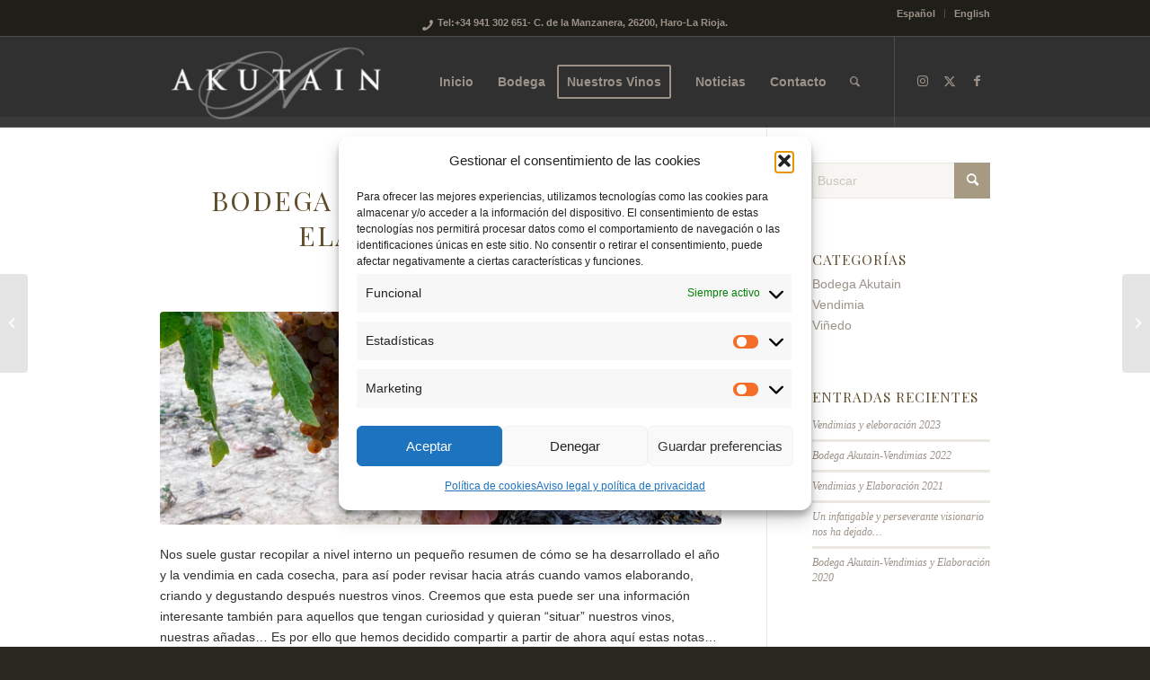

--- FILE ---
content_type: text/html; charset=UTF-8
request_url: https://bodegaakutain.com/bodega-akutain-vendimias-y-elaboracion-2020/
body_size: 23394
content:
<!DOCTYPE html>
<html lang="es-ES" class="html_stretched responsive av-preloader-disabled  html_header_top html_logo_left html_main_nav_header html_menu_right html_custom html_header_sticky html_header_shrinking html_header_topbar_active html_mobile_menu_phone html_header_searchicon html_content_align_left html_header_unstick_top_disabled html_header_stretch_disabled html_elegant-blog html_av-overlay-side html_av-overlay-side-classic html_av-submenu-noclone html_entry_id_2620 av-cookies-no-cookie-consent av-no-preview av-default-lightbox html_text_menu_active av-mobile-menu-switch-default">
<head>
<meta charset="UTF-8" />
<!-- mobile setting -->
<meta name="viewport" content="width=device-width, initial-scale=1">
<!-- Scripts/CSS and wp_head hook -->
<meta name='robots' content='index, follow, max-image-preview:large, max-snippet:-1, max-video-preview:-1' />
<link rel="alternate" href="https://bodegaakutain.com/bodega-akutain-vendimias-y-elaboracion-2020/" hreflang="es" />
<link rel="alternate" href="https://bodegaakutain.com/en/bodega-akutain-2020-harvest/" hreflang="en" />
<!-- This site is optimized with the Yoast SEO plugin v26.7 - https://yoast.com/wordpress/plugins/seo/ -->
<title>Bodega Akutain-Vendimias y Elaboración 2020 - Bodega Akutain</title>
<meta name="description" content="Bodega Akutain es una bodega familiar con más de 40 años de experiencia en la elaboración de vinos tintos de calidad con D.O.Ca. Rioja." />
<link rel="canonical" href="https://bodegaakutain.com/bodega-akutain-vendimias-y-elaboracion-2020/" />
<meta property="og:locale" content="es_ES" />
<meta property="og:locale:alternate" content="en_GB" />
<meta property="og:type" content="article" />
<meta property="og:title" content="Bodega Akutain-Vendimias y Elaboración 2020 - Bodega Akutain" />
<meta property="og:description" content="Bodega Akutain es una bodega familiar con más de 40 años de experiencia en la elaboración de vinos tintos de calidad con D.O.Ca. Rioja." />
<meta property="og:url" content="https://bodegaakutain.com/bodega-akutain-vendimias-y-elaboracion-2020/" />
<meta property="og:site_name" content="Bodega Akutain" />
<meta property="article:publisher" content="https://es-es.facebook.com/bodegaakutain/" />
<meta property="article:published_time" content="2020-11-06T13:41:40+00:00" />
<meta property="article:modified_time" content="2020-11-06T13:58:40+00:00" />
<meta property="og:image" content="https://bodegaakutain.com/wp-content/uploads/2020/11/Beautiful-Viura-grapes-about-to-get-hasversted-ripe-and-healthy-still-in-October-1.jpg" />
<meta property="og:image:width" content="1280" />
<meta property="og:image:height" content="960" />
<meta property="og:image:type" content="image/jpeg" />
<meta name="author" content="Bodega Akutain" />
<meta name="twitter:card" content="summary_large_image" />
<meta name="twitter:creator" content="@bodegaakutain" />
<meta name="twitter:site" content="@bodegaakutain" />
<meta name="twitter:label1" content="Escrito por" />
<meta name="twitter:data1" content="Bodega Akutain" />
<meta name="twitter:label2" content="Tiempo de lectura" />
<meta name="twitter:data2" content="4 minutos" />
<script type="application/ld+json" class="yoast-schema-graph">{"@context":"https://schema.org","@graph":[{"@type":"Article","@id":"https://bodegaakutain.com/bodega-akutain-vendimias-y-elaboracion-2020/#article","isPartOf":{"@id":"https://bodegaakutain.com/bodega-akutain-vendimias-y-elaboracion-2020/"},"author":{"name":"Bodega Akutain","@id":"https://bodegaakutain.com/#/schema/person/547c7d3e6b8f99b68cccdfdfc647c385"},"headline":"Bodega Akutain-Vendimias y Elaboración 2020","datePublished":"2020-11-06T13:41:40+00:00","dateModified":"2020-11-06T13:58:40+00:00","mainEntityOfPage":{"@id":"https://bodegaakutain.com/bodega-akutain-vendimias-y-elaboracion-2020/"},"wordCount":829,"publisher":{"@id":"https://bodegaakutain.com/#organization"},"image":{"@id":"https://bodegaakutain.com/bodega-akutain-vendimias-y-elaboracion-2020/#primaryimage"},"thumbnailUrl":"https://bodegaakutain.com/wp-content/uploads/2020/11/Beautiful-Viura-grapes-about-to-get-hasversted-ripe-and-healthy-still-in-October-1.jpg","keywords":["vendimia"],"articleSection":["Vendimia","Viñedo"],"inLanguage":"es"},{"@type":"WebPage","@id":"https://bodegaakutain.com/bodega-akutain-vendimias-y-elaboracion-2020/","url":"https://bodegaakutain.com/bodega-akutain-vendimias-y-elaboracion-2020/","name":"Bodega Akutain-Vendimias y Elaboración 2020 - Bodega Akutain","isPartOf":{"@id":"https://bodegaakutain.com/#website"},"primaryImageOfPage":{"@id":"https://bodegaakutain.com/bodega-akutain-vendimias-y-elaboracion-2020/#primaryimage"},"image":{"@id":"https://bodegaakutain.com/bodega-akutain-vendimias-y-elaboracion-2020/#primaryimage"},"thumbnailUrl":"https://bodegaakutain.com/wp-content/uploads/2020/11/Beautiful-Viura-grapes-about-to-get-hasversted-ripe-and-healthy-still-in-October-1.jpg","datePublished":"2020-11-06T13:41:40+00:00","dateModified":"2020-11-06T13:58:40+00:00","description":"Bodega Akutain es una bodega familiar con más de 40 años de experiencia en la elaboración de vinos tintos de calidad con D.O.Ca. Rioja.","breadcrumb":{"@id":"https://bodegaakutain.com/bodega-akutain-vendimias-y-elaboracion-2020/#breadcrumb"},"inLanguage":"es","potentialAction":[{"@type":"ReadAction","target":["https://bodegaakutain.com/bodega-akutain-vendimias-y-elaboracion-2020/"]}]},{"@type":"ImageObject","inLanguage":"es","@id":"https://bodegaakutain.com/bodega-akutain-vendimias-y-elaboracion-2020/#primaryimage","url":"https://bodegaakutain.com/wp-content/uploads/2020/11/Beautiful-Viura-grapes-about-to-get-hasversted-ripe-and-healthy-still-in-October-1.jpg","contentUrl":"https://bodegaakutain.com/wp-content/uploads/2020/11/Beautiful-Viura-grapes-about-to-get-hasversted-ripe-and-healthy-still-in-October-1.jpg","width":1280,"height":960,"caption":"Beautiful Viura grapes about to get hasversted, ripe and healthy still in October"},{"@type":"BreadcrumbList","@id":"https://bodegaakutain.com/bodega-akutain-vendimias-y-elaboracion-2020/#breadcrumb","itemListElement":[{"@type":"ListItem","position":1,"name":"Portada","item":"https://bodegaakutain.com/"},{"@type":"ListItem","position":2,"name":"Noticias","item":"https://bodegaakutain.com/noticias/"},{"@type":"ListItem","position":3,"name":"Bodega Akutain-Vendimias y Elaboración 2020"}]},{"@type":"WebSite","@id":"https://bodegaakutain.com/#website","url":"https://bodegaakutain.com/","name":"Bodega Akutain","description":"Bodega Akutain es una bodega familiar con casi 40 años de experiencia en la elaboración de vinos de calidad con D.O.Ca. Rioja.","publisher":{"@id":"https://bodegaakutain.com/#organization"},"potentialAction":[{"@type":"SearchAction","target":{"@type":"EntryPoint","urlTemplate":"https://bodegaakutain.com/?s={search_term_string}"},"query-input":{"@type":"PropertyValueSpecification","valueRequired":true,"valueName":"search_term_string"}}],"inLanguage":"es"},{"@type":"Organization","@id":"https://bodegaakutain.com/#organization","name":"Bodega Akutain","url":"https://bodegaakutain.com/","logo":{"@type":"ImageObject","inLanguage":"es","@id":"https://bodegaakutain.com/#/schema/logo/image/","url":"https://bodegaakutain.com/wp-content/uploads/2018/02/logo-Bodega-Akutain.png","contentUrl":"https://bodegaakutain.com/wp-content/uploads/2018/02/logo-Bodega-Akutain.png","width":450,"height":184,"caption":"Bodega Akutain"},"image":{"@id":"https://bodegaakutain.com/#/schema/logo/image/"},"sameAs":["https://es-es.facebook.com/bodegaakutain/","https://x.com/bodegaakutain"]},{"@type":"Person","@id":"https://bodegaakutain.com/#/schema/person/547c7d3e6b8f99b68cccdfdfc647c385","name":"Bodega Akutain"}]}</script>
<!-- / Yoast SEO plugin. -->
<link rel="alternate" type="application/rss+xml" title="Bodega Akutain &raquo; Feed" href="https://bodegaakutain.com/feed/" />
<link rel="alternate" type="application/rss+xml" title="Bodega Akutain &raquo; Feed de los comentarios" href="https://bodegaakutain.com/comments/feed/" />
<link rel="alternate" title="oEmbed (JSON)" type="application/json+oembed" href="https://bodegaakutain.com/wp-json/oembed/1.0/embed?url=https%3A%2F%2Fbodegaakutain.com%2Fbodega-akutain-vendimias-y-elaboracion-2020%2F&#038;lang=es" />
<link rel="alternate" title="oEmbed (XML)" type="text/xml+oembed" href="https://bodegaakutain.com/wp-json/oembed/1.0/embed?url=https%3A%2F%2Fbodegaakutain.com%2Fbodega-akutain-vendimias-y-elaboracion-2020%2F&#038;format=xml&#038;lang=es" />
<!-- google webfont font replacement -->
<script type='text/javascript'>
(function() {
/*	check if webfonts are disabled by user setting via cookie - or user must opt in.	*/
var html = document.getElementsByTagName('html')[0];
var cookie_check = html.className.indexOf('av-cookies-needs-opt-in') >= 0 || html.className.indexOf('av-cookies-can-opt-out') >= 0;
var allow_continue = true;
var silent_accept_cookie = html.className.indexOf('av-cookies-user-silent-accept') >= 0;
if( cookie_check && ! silent_accept_cookie )
{
if( ! document.cookie.match(/aviaCookieConsent/) || html.className.indexOf('av-cookies-session-refused') >= 0 )
{
allow_continue = false;
}
else
{
if( ! document.cookie.match(/aviaPrivacyRefuseCookiesHideBar/) )
{
allow_continue = false;
}
else if( ! document.cookie.match(/aviaPrivacyEssentialCookiesEnabled/) )
{
allow_continue = false;
}
else if( document.cookie.match(/aviaPrivacyGoogleWebfontsDisabled/) )
{
allow_continue = false;
}
}
}
if( allow_continue )
{
var f = document.createElement('link');
f.type 	= 'text/css';
f.rel 	= 'stylesheet';
f.href 	= 'https://fonts.googleapis.com/css?family=Playfair+Display:400,700&display=auto';
f.id 	= 'avia-google-webfont';
document.getElementsByTagName('head')[0].appendChild(f);
}
})();
</script>
<style id='wp-img-auto-sizes-contain-inline-css' type='text/css'>
img:is([sizes=auto i],[sizes^="auto," i]){contain-intrinsic-size:3000px 1500px}
/*# sourceURL=wp-img-auto-sizes-contain-inline-css */
</style>
<style id='wp-block-library-inline-css' type='text/css'>
:root{--wp-block-synced-color:#7a00df;--wp-block-synced-color--rgb:122,0,223;--wp-bound-block-color:var(--wp-block-synced-color);--wp-editor-canvas-background:#ddd;--wp-admin-theme-color:#007cba;--wp-admin-theme-color--rgb:0,124,186;--wp-admin-theme-color-darker-10:#006ba1;--wp-admin-theme-color-darker-10--rgb:0,107,160.5;--wp-admin-theme-color-darker-20:#005a87;--wp-admin-theme-color-darker-20--rgb:0,90,135;--wp-admin-border-width-focus:2px}@media (min-resolution:192dpi){:root{--wp-admin-border-width-focus:1.5px}}.wp-element-button{cursor:pointer}:root .has-very-light-gray-background-color{background-color:#eee}:root .has-very-dark-gray-background-color{background-color:#313131}:root .has-very-light-gray-color{color:#eee}:root .has-very-dark-gray-color{color:#313131}:root .has-vivid-green-cyan-to-vivid-cyan-blue-gradient-background{background:linear-gradient(135deg,#00d084,#0693e3)}:root .has-purple-crush-gradient-background{background:linear-gradient(135deg,#34e2e4,#4721fb 50%,#ab1dfe)}:root .has-hazy-dawn-gradient-background{background:linear-gradient(135deg,#faaca8,#dad0ec)}:root .has-subdued-olive-gradient-background{background:linear-gradient(135deg,#fafae1,#67a671)}:root .has-atomic-cream-gradient-background{background:linear-gradient(135deg,#fdd79a,#004a59)}:root .has-nightshade-gradient-background{background:linear-gradient(135deg,#330968,#31cdcf)}:root .has-midnight-gradient-background{background:linear-gradient(135deg,#020381,#2874fc)}:root{--wp--preset--font-size--normal:16px;--wp--preset--font-size--huge:42px}.has-regular-font-size{font-size:1em}.has-larger-font-size{font-size:2.625em}.has-normal-font-size{font-size:var(--wp--preset--font-size--normal)}.has-huge-font-size{font-size:var(--wp--preset--font-size--huge)}.has-text-align-center{text-align:center}.has-text-align-left{text-align:left}.has-text-align-right{text-align:right}.has-fit-text{white-space:nowrap!important}#end-resizable-editor-section{display:none}.aligncenter{clear:both}.items-justified-left{justify-content:flex-start}.items-justified-center{justify-content:center}.items-justified-right{justify-content:flex-end}.items-justified-space-between{justify-content:space-between}.screen-reader-text{border:0;clip-path:inset(50%);height:1px;margin:-1px;overflow:hidden;padding:0;position:absolute;width:1px;word-wrap:normal!important}.screen-reader-text:focus{background-color:#ddd;clip-path:none;color:#444;display:block;font-size:1em;height:auto;left:5px;line-height:normal;padding:15px 23px 14px;text-decoration:none;top:5px;width:auto;z-index:100000}html :where(.has-border-color){border-style:solid}html :where([style*=border-top-color]){border-top-style:solid}html :where([style*=border-right-color]){border-right-style:solid}html :where([style*=border-bottom-color]){border-bottom-style:solid}html :where([style*=border-left-color]){border-left-style:solid}html :where([style*=border-width]){border-style:solid}html :where([style*=border-top-width]){border-top-style:solid}html :where([style*=border-right-width]){border-right-style:solid}html :where([style*=border-bottom-width]){border-bottom-style:solid}html :where([style*=border-left-width]){border-left-style:solid}html :where(img[class*=wp-image-]){height:auto;max-width:100%}:where(figure){margin:0 0 1em}html :where(.is-position-sticky){--wp-admin--admin-bar--position-offset:var(--wp-admin--admin-bar--height,0px)}@media screen and (max-width:600px){html :where(.is-position-sticky){--wp-admin--admin-bar--position-offset:0px}}
/*# sourceURL=wp-block-library-inline-css */
</style><style id='global-styles-inline-css' type='text/css'>
:root{--wp--preset--aspect-ratio--square: 1;--wp--preset--aspect-ratio--4-3: 4/3;--wp--preset--aspect-ratio--3-4: 3/4;--wp--preset--aspect-ratio--3-2: 3/2;--wp--preset--aspect-ratio--2-3: 2/3;--wp--preset--aspect-ratio--16-9: 16/9;--wp--preset--aspect-ratio--9-16: 9/16;--wp--preset--color--black: #000000;--wp--preset--color--cyan-bluish-gray: #abb8c3;--wp--preset--color--white: #ffffff;--wp--preset--color--pale-pink: #f78da7;--wp--preset--color--vivid-red: #cf2e2e;--wp--preset--color--luminous-vivid-orange: #ff6900;--wp--preset--color--luminous-vivid-amber: #fcb900;--wp--preset--color--light-green-cyan: #7bdcb5;--wp--preset--color--vivid-green-cyan: #00d084;--wp--preset--color--pale-cyan-blue: #8ed1fc;--wp--preset--color--vivid-cyan-blue: #0693e3;--wp--preset--color--vivid-purple: #9b51e0;--wp--preset--color--metallic-red: #b02b2c;--wp--preset--color--maximum-yellow-red: #edae44;--wp--preset--color--yellow-sun: #eeee22;--wp--preset--color--palm-leaf: #83a846;--wp--preset--color--aero: #7bb0e7;--wp--preset--color--old-lavender: #745f7e;--wp--preset--color--steel-teal: #5f8789;--wp--preset--color--raspberry-pink: #d65799;--wp--preset--color--medium-turquoise: #4ecac2;--wp--preset--gradient--vivid-cyan-blue-to-vivid-purple: linear-gradient(135deg,rgb(6,147,227) 0%,rgb(155,81,224) 100%);--wp--preset--gradient--light-green-cyan-to-vivid-green-cyan: linear-gradient(135deg,rgb(122,220,180) 0%,rgb(0,208,130) 100%);--wp--preset--gradient--luminous-vivid-amber-to-luminous-vivid-orange: linear-gradient(135deg,rgb(252,185,0) 0%,rgb(255,105,0) 100%);--wp--preset--gradient--luminous-vivid-orange-to-vivid-red: linear-gradient(135deg,rgb(255,105,0) 0%,rgb(207,46,46) 100%);--wp--preset--gradient--very-light-gray-to-cyan-bluish-gray: linear-gradient(135deg,rgb(238,238,238) 0%,rgb(169,184,195) 100%);--wp--preset--gradient--cool-to-warm-spectrum: linear-gradient(135deg,rgb(74,234,220) 0%,rgb(151,120,209) 20%,rgb(207,42,186) 40%,rgb(238,44,130) 60%,rgb(251,105,98) 80%,rgb(254,248,76) 100%);--wp--preset--gradient--blush-light-purple: linear-gradient(135deg,rgb(255,206,236) 0%,rgb(152,150,240) 100%);--wp--preset--gradient--blush-bordeaux: linear-gradient(135deg,rgb(254,205,165) 0%,rgb(254,45,45) 50%,rgb(107,0,62) 100%);--wp--preset--gradient--luminous-dusk: linear-gradient(135deg,rgb(255,203,112) 0%,rgb(199,81,192) 50%,rgb(65,88,208) 100%);--wp--preset--gradient--pale-ocean: linear-gradient(135deg,rgb(255,245,203) 0%,rgb(182,227,212) 50%,rgb(51,167,181) 100%);--wp--preset--gradient--electric-grass: linear-gradient(135deg,rgb(202,248,128) 0%,rgb(113,206,126) 100%);--wp--preset--gradient--midnight: linear-gradient(135deg,rgb(2,3,129) 0%,rgb(40,116,252) 100%);--wp--preset--font-size--small: 1rem;--wp--preset--font-size--medium: 1.125rem;--wp--preset--font-size--large: 1.75rem;--wp--preset--font-size--x-large: clamp(1.75rem, 3vw, 2.25rem);--wp--preset--spacing--20: 0.44rem;--wp--preset--spacing--30: 0.67rem;--wp--preset--spacing--40: 1rem;--wp--preset--spacing--50: 1.5rem;--wp--preset--spacing--60: 2.25rem;--wp--preset--spacing--70: 3.38rem;--wp--preset--spacing--80: 5.06rem;--wp--preset--shadow--natural: 6px 6px 9px rgba(0, 0, 0, 0.2);--wp--preset--shadow--deep: 12px 12px 50px rgba(0, 0, 0, 0.4);--wp--preset--shadow--sharp: 6px 6px 0px rgba(0, 0, 0, 0.2);--wp--preset--shadow--outlined: 6px 6px 0px -3px rgb(255, 255, 255), 6px 6px rgb(0, 0, 0);--wp--preset--shadow--crisp: 6px 6px 0px rgb(0, 0, 0);}:root { --wp--style--global--content-size: 800px;--wp--style--global--wide-size: 1130px; }:where(body) { margin: 0; }.wp-site-blocks > .alignleft { float: left; margin-right: 2em; }.wp-site-blocks > .alignright { float: right; margin-left: 2em; }.wp-site-blocks > .aligncenter { justify-content: center; margin-left: auto; margin-right: auto; }:where(.is-layout-flex){gap: 0.5em;}:where(.is-layout-grid){gap: 0.5em;}.is-layout-flow > .alignleft{float: left;margin-inline-start: 0;margin-inline-end: 2em;}.is-layout-flow > .alignright{float: right;margin-inline-start: 2em;margin-inline-end: 0;}.is-layout-flow > .aligncenter{margin-left: auto !important;margin-right: auto !important;}.is-layout-constrained > .alignleft{float: left;margin-inline-start: 0;margin-inline-end: 2em;}.is-layout-constrained > .alignright{float: right;margin-inline-start: 2em;margin-inline-end: 0;}.is-layout-constrained > .aligncenter{margin-left: auto !important;margin-right: auto !important;}.is-layout-constrained > :where(:not(.alignleft):not(.alignright):not(.alignfull)){max-width: var(--wp--style--global--content-size);margin-left: auto !important;margin-right: auto !important;}.is-layout-constrained > .alignwide{max-width: var(--wp--style--global--wide-size);}body .is-layout-flex{display: flex;}.is-layout-flex{flex-wrap: wrap;align-items: center;}.is-layout-flex > :is(*, div){margin: 0;}body .is-layout-grid{display: grid;}.is-layout-grid > :is(*, div){margin: 0;}body{padding-top: 0px;padding-right: 0px;padding-bottom: 0px;padding-left: 0px;}a:where(:not(.wp-element-button)){text-decoration: underline;}:root :where(.wp-element-button, .wp-block-button__link){background-color: #32373c;border-width: 0;color: #fff;font-family: inherit;font-size: inherit;font-style: inherit;font-weight: inherit;letter-spacing: inherit;line-height: inherit;padding-top: calc(0.667em + 2px);padding-right: calc(1.333em + 2px);padding-bottom: calc(0.667em + 2px);padding-left: calc(1.333em + 2px);text-decoration: none;text-transform: inherit;}.has-black-color{color: var(--wp--preset--color--black) !important;}.has-cyan-bluish-gray-color{color: var(--wp--preset--color--cyan-bluish-gray) !important;}.has-white-color{color: var(--wp--preset--color--white) !important;}.has-pale-pink-color{color: var(--wp--preset--color--pale-pink) !important;}.has-vivid-red-color{color: var(--wp--preset--color--vivid-red) !important;}.has-luminous-vivid-orange-color{color: var(--wp--preset--color--luminous-vivid-orange) !important;}.has-luminous-vivid-amber-color{color: var(--wp--preset--color--luminous-vivid-amber) !important;}.has-light-green-cyan-color{color: var(--wp--preset--color--light-green-cyan) !important;}.has-vivid-green-cyan-color{color: var(--wp--preset--color--vivid-green-cyan) !important;}.has-pale-cyan-blue-color{color: var(--wp--preset--color--pale-cyan-blue) !important;}.has-vivid-cyan-blue-color{color: var(--wp--preset--color--vivid-cyan-blue) !important;}.has-vivid-purple-color{color: var(--wp--preset--color--vivid-purple) !important;}.has-metallic-red-color{color: var(--wp--preset--color--metallic-red) !important;}.has-maximum-yellow-red-color{color: var(--wp--preset--color--maximum-yellow-red) !important;}.has-yellow-sun-color{color: var(--wp--preset--color--yellow-sun) !important;}.has-palm-leaf-color{color: var(--wp--preset--color--palm-leaf) !important;}.has-aero-color{color: var(--wp--preset--color--aero) !important;}.has-old-lavender-color{color: var(--wp--preset--color--old-lavender) !important;}.has-steel-teal-color{color: var(--wp--preset--color--steel-teal) !important;}.has-raspberry-pink-color{color: var(--wp--preset--color--raspberry-pink) !important;}.has-medium-turquoise-color{color: var(--wp--preset--color--medium-turquoise) !important;}.has-black-background-color{background-color: var(--wp--preset--color--black) !important;}.has-cyan-bluish-gray-background-color{background-color: var(--wp--preset--color--cyan-bluish-gray) !important;}.has-white-background-color{background-color: var(--wp--preset--color--white) !important;}.has-pale-pink-background-color{background-color: var(--wp--preset--color--pale-pink) !important;}.has-vivid-red-background-color{background-color: var(--wp--preset--color--vivid-red) !important;}.has-luminous-vivid-orange-background-color{background-color: var(--wp--preset--color--luminous-vivid-orange) !important;}.has-luminous-vivid-amber-background-color{background-color: var(--wp--preset--color--luminous-vivid-amber) !important;}.has-light-green-cyan-background-color{background-color: var(--wp--preset--color--light-green-cyan) !important;}.has-vivid-green-cyan-background-color{background-color: var(--wp--preset--color--vivid-green-cyan) !important;}.has-pale-cyan-blue-background-color{background-color: var(--wp--preset--color--pale-cyan-blue) !important;}.has-vivid-cyan-blue-background-color{background-color: var(--wp--preset--color--vivid-cyan-blue) !important;}.has-vivid-purple-background-color{background-color: var(--wp--preset--color--vivid-purple) !important;}.has-metallic-red-background-color{background-color: var(--wp--preset--color--metallic-red) !important;}.has-maximum-yellow-red-background-color{background-color: var(--wp--preset--color--maximum-yellow-red) !important;}.has-yellow-sun-background-color{background-color: var(--wp--preset--color--yellow-sun) !important;}.has-palm-leaf-background-color{background-color: var(--wp--preset--color--palm-leaf) !important;}.has-aero-background-color{background-color: var(--wp--preset--color--aero) !important;}.has-old-lavender-background-color{background-color: var(--wp--preset--color--old-lavender) !important;}.has-steel-teal-background-color{background-color: var(--wp--preset--color--steel-teal) !important;}.has-raspberry-pink-background-color{background-color: var(--wp--preset--color--raspberry-pink) !important;}.has-medium-turquoise-background-color{background-color: var(--wp--preset--color--medium-turquoise) !important;}.has-black-border-color{border-color: var(--wp--preset--color--black) !important;}.has-cyan-bluish-gray-border-color{border-color: var(--wp--preset--color--cyan-bluish-gray) !important;}.has-white-border-color{border-color: var(--wp--preset--color--white) !important;}.has-pale-pink-border-color{border-color: var(--wp--preset--color--pale-pink) !important;}.has-vivid-red-border-color{border-color: var(--wp--preset--color--vivid-red) !important;}.has-luminous-vivid-orange-border-color{border-color: var(--wp--preset--color--luminous-vivid-orange) !important;}.has-luminous-vivid-amber-border-color{border-color: var(--wp--preset--color--luminous-vivid-amber) !important;}.has-light-green-cyan-border-color{border-color: var(--wp--preset--color--light-green-cyan) !important;}.has-vivid-green-cyan-border-color{border-color: var(--wp--preset--color--vivid-green-cyan) !important;}.has-pale-cyan-blue-border-color{border-color: var(--wp--preset--color--pale-cyan-blue) !important;}.has-vivid-cyan-blue-border-color{border-color: var(--wp--preset--color--vivid-cyan-blue) !important;}.has-vivid-purple-border-color{border-color: var(--wp--preset--color--vivid-purple) !important;}.has-metallic-red-border-color{border-color: var(--wp--preset--color--metallic-red) !important;}.has-maximum-yellow-red-border-color{border-color: var(--wp--preset--color--maximum-yellow-red) !important;}.has-yellow-sun-border-color{border-color: var(--wp--preset--color--yellow-sun) !important;}.has-palm-leaf-border-color{border-color: var(--wp--preset--color--palm-leaf) !important;}.has-aero-border-color{border-color: var(--wp--preset--color--aero) !important;}.has-old-lavender-border-color{border-color: var(--wp--preset--color--old-lavender) !important;}.has-steel-teal-border-color{border-color: var(--wp--preset--color--steel-teal) !important;}.has-raspberry-pink-border-color{border-color: var(--wp--preset--color--raspberry-pink) !important;}.has-medium-turquoise-border-color{border-color: var(--wp--preset--color--medium-turquoise) !important;}.has-vivid-cyan-blue-to-vivid-purple-gradient-background{background: var(--wp--preset--gradient--vivid-cyan-blue-to-vivid-purple) !important;}.has-light-green-cyan-to-vivid-green-cyan-gradient-background{background: var(--wp--preset--gradient--light-green-cyan-to-vivid-green-cyan) !important;}.has-luminous-vivid-amber-to-luminous-vivid-orange-gradient-background{background: var(--wp--preset--gradient--luminous-vivid-amber-to-luminous-vivid-orange) !important;}.has-luminous-vivid-orange-to-vivid-red-gradient-background{background: var(--wp--preset--gradient--luminous-vivid-orange-to-vivid-red) !important;}.has-very-light-gray-to-cyan-bluish-gray-gradient-background{background: var(--wp--preset--gradient--very-light-gray-to-cyan-bluish-gray) !important;}.has-cool-to-warm-spectrum-gradient-background{background: var(--wp--preset--gradient--cool-to-warm-spectrum) !important;}.has-blush-light-purple-gradient-background{background: var(--wp--preset--gradient--blush-light-purple) !important;}.has-blush-bordeaux-gradient-background{background: var(--wp--preset--gradient--blush-bordeaux) !important;}.has-luminous-dusk-gradient-background{background: var(--wp--preset--gradient--luminous-dusk) !important;}.has-pale-ocean-gradient-background{background: var(--wp--preset--gradient--pale-ocean) !important;}.has-electric-grass-gradient-background{background: var(--wp--preset--gradient--electric-grass) !important;}.has-midnight-gradient-background{background: var(--wp--preset--gradient--midnight) !important;}.has-small-font-size{font-size: var(--wp--preset--font-size--small) !important;}.has-medium-font-size{font-size: var(--wp--preset--font-size--medium) !important;}.has-large-font-size{font-size: var(--wp--preset--font-size--large) !important;}.has-x-large-font-size{font-size: var(--wp--preset--font-size--x-large) !important;}
/*# sourceURL=global-styles-inline-css */
</style>
<!-- <link rel='stylesheet' id='rs-plugin-settings-css' href='https://bodegaakutain.com/wp-content/plugins/revslider/public/assets/css/settings.css?ver=5.4.7' type='text/css' media='all' /> -->
<link rel="stylesheet" type="text/css" href="//bodegaakutain.com/wp-content/cache/wpfc-minified/dry38rhh/87me6.css" media="all"/>
<style id='rs-plugin-settings-inline-css' type='text/css'>
#rs-demo-id {}
/*# sourceURL=rs-plugin-settings-inline-css */
</style>
<!-- <link rel='stylesheet' id='cmplz-general-css' href='https://bodegaakutain.com/wp-content/plugins/complianz-gdpr/assets/css/cookieblocker.min.css?ver=1768463709' type='text/css' media='all' /> -->
<!-- <link rel='stylesheet' id='avia-merged-styles-css' href='https://bodegaakutain.com/wp-content/uploads/dynamic_avia/avia-merged-styles-e8c7ff4c16e4b1dc4b93eb8cf97565b8---69689f0d0305b.css' type='text/css' media='all' /> -->
<!-- <link rel='stylesheet' id='avia-single-post-2620-css' href='https://bodegaakutain.com/wp-content/uploads/dynamic_avia/avia_posts_css/post-2620.css?ver=ver-1768464154' type='text/css' media='all' /> -->
<link rel="stylesheet" type="text/css" href="//bodegaakutain.com/wp-content/cache/wpfc-minified/ee23l5gn/87mm2.css" media="all"/>
<script src='//bodegaakutain.com/wp-content/cache/wpfc-minified/79wsg6no/87me6.js' type="text/javascript"></script>
<!-- <script type="text/javascript" src="https://bodegaakutain.com/wp-includes/js/jquery/jquery.min.js?ver=3.7.1" id="jquery-core-js"></script> -->
<!-- <script type="text/javascript" src="https://bodegaakutain.com/wp-includes/js/jquery/jquery-migrate.min.js?ver=3.4.1" id="jquery-migrate-js"></script> -->
<!-- <script type="text/javascript" src="https://bodegaakutain.com/wp-content/uploads/dynamic_avia/avia-head-scripts-1dcaec7ca9fdf7e163df8d3c9af0e2b5---69689f0d0f56c.js" id="avia-head-scripts-js"></script> -->
<link rel="https://api.w.org/" href="https://bodegaakutain.com/wp-json/" /><link rel="alternate" title="JSON" type="application/json" href="https://bodegaakutain.com/wp-json/wp/v2/posts/2620" /><link rel="EditURI" type="application/rsd+xml" title="RSD" href="https://bodegaakutain.com/xmlrpc.php?rsd" />
<meta name="generator" content="WordPress 6.9" />
<link rel='shortlink' href='https://bodegaakutain.com/?p=2620' />
<style>.cmplz-hidden {
display: none !important;
}</style><link rel="profile" href="https://gmpg.org/xfn/11" />
<link rel="alternate" type="application/rss+xml" title="Bodega Akutain RSS2 Feed" href="https://bodegaakutain.com/feed/" />
<link rel="pingback" href="https://bodegaakutain.com/xmlrpc.php" />
<style type='text/css' media='screen'>
#top #header_main > .container, #top #header_main > .container .main_menu  .av-main-nav > li > a, #top #header_main #menu-item-shop .cart_dropdown_link{ height:100px; line-height: 100px; }
.html_top_nav_header .av-logo-container{ height:100px;  }
.html_header_top.html_header_sticky #top #wrap_all #main{ padding-top:130px; } 
</style>
<!--[if lt IE 9]><script src="https://bodegaakutain.com/wp-content/themes/enfold/js/html5shiv.js"></script><![endif]-->
<link rel="icon" href="https://bodegaakutain.com/wp-content/uploads/2018/03/akutain-icon.png" type="image/png">
<style type="text/css">.recentcomments a{display:inline !important;padding:0 !important;margin:0 !important;}</style><meta name="generator" content="Powered by Slider Revolution 5.4.7 - responsive, Mobile-Friendly Slider Plugin for WordPress with comfortable drag and drop interface." />
<!-- To speed up the rendering and to display the site as fast as possible to the user we include some styles and scripts for above the fold content inline -->
<script type="text/javascript">'use strict';var avia_is_mobile=!1;if(/Android|webOS|iPhone|iPad|iPod|BlackBerry|IEMobile|Opera Mini/i.test(navigator.userAgent)&&'ontouchstart' in document.documentElement){avia_is_mobile=!0;document.documentElement.className+=' avia_mobile '}
else{document.documentElement.className+=' avia_desktop '};document.documentElement.className+=' js_active ';(function(){var e=['-webkit-','-moz-','-ms-',''],n='',o=!1,a=!1;for(var t in e){if(e[t]+'transform' in document.documentElement.style){o=!0;n=e[t]+'transform'};if(e[t]+'perspective' in document.documentElement.style){a=!0}};if(o){document.documentElement.className+=' avia_transform '};if(a){document.documentElement.className+=' avia_transform3d '};if(typeof document.getElementsByClassName=='function'&&typeof document.documentElement.getBoundingClientRect=='function'&&avia_is_mobile==!1){if(n&&window.innerHeight>0){setTimeout(function(){var e=0,o={},a=0,t=document.getElementsByClassName('av-parallax'),i=window.pageYOffset||document.documentElement.scrollTop;for(e=0;e<t.length;e++){t[e].style.top='0px';o=t[e].getBoundingClientRect();a=Math.ceil((window.innerHeight+i-o.top)*0.3);t[e].style[n]='translate(0px, '+a+'px)';t[e].style.top='auto';t[e].className+=' enabled-parallax '}},50)}}})();</script><script type="text/javascript">function setREVStartSize(e){
document.addEventListener("DOMContentLoaded", function() {
try{ e.c=jQuery(e.c);var i=jQuery(window).width(),t=9999,r=0,n=0,l=0,f=0,s=0,h=0;
if(e.responsiveLevels&&(jQuery.each(e.responsiveLevels,function(e,f){f>i&&(t=r=f,l=e),i>f&&f>r&&(r=f,n=e)}),t>r&&(l=n)),f=e.gridheight[l]||e.gridheight[0]||e.gridheight,s=e.gridwidth[l]||e.gridwidth[0]||e.gridwidth,h=i/s,h=h>1?1:h,f=Math.round(h*f),"fullscreen"==e.sliderLayout){var u=(e.c.width(),jQuery(window).height());if(void 0!=e.fullScreenOffsetContainer){var c=e.fullScreenOffsetContainer.split(",");if (c) jQuery.each(c,function(e,i){u=jQuery(i).length>0?u-jQuery(i).outerHeight(!0):u}),e.fullScreenOffset.split("%").length>1&&void 0!=e.fullScreenOffset&&e.fullScreenOffset.length>0?u-=jQuery(window).height()*parseInt(e.fullScreenOffset,0)/100:void 0!=e.fullScreenOffset&&e.fullScreenOffset.length>0&&(u-=parseInt(e.fullScreenOffset,0))}f=u}else void 0!=e.minHeight&&f<e.minHeight&&(f=e.minHeight);e.c.closest(".rev_slider_wrapper").css({height:f})					
}catch(d){console.log("Failure at Presize of Slider:"+d)}
});
};</script>
<style type="text/css">
@font-face {font-family: 'entypo-fontello'; font-weight: normal; font-style: normal; font-display: auto;
src: url('https://bodegaakutain.com/wp-content/themes/enfold/config-templatebuilder/avia-template-builder/assets/fonts/entypo-fontello.woff2') format('woff2'),
url('https://bodegaakutain.com/wp-content/themes/enfold/config-templatebuilder/avia-template-builder/assets/fonts/entypo-fontello.woff') format('woff'),
url('https://bodegaakutain.com/wp-content/themes/enfold/config-templatebuilder/avia-template-builder/assets/fonts/entypo-fontello.ttf') format('truetype'),
url('https://bodegaakutain.com/wp-content/themes/enfold/config-templatebuilder/avia-template-builder/assets/fonts/entypo-fontello.svg#entypo-fontello') format('svg'),
url('https://bodegaakutain.com/wp-content/themes/enfold/config-templatebuilder/avia-template-builder/assets/fonts/entypo-fontello.eot'),
url('https://bodegaakutain.com/wp-content/themes/enfold/config-templatebuilder/avia-template-builder/assets/fonts/entypo-fontello.eot?#iefix') format('embedded-opentype');
} #top .avia-font-entypo-fontello, body .avia-font-entypo-fontello, html body [data-av_iconfont='entypo-fontello']:before{ font-family: 'entypo-fontello'; }
</style>
<!--
Debugging Info for Theme support: 
Theme: Enfold
Version: 6.0
Installed: enfold
AviaFramework Version: 5.6
AviaBuilder Version: 5.3
aviaElementManager Version: 1.0.1
ML:128-PU:112-PLA:10
WP:6.9
Compress: CSS:all theme files - JS:all theme files
Updates: disabled
PLAu:10
-->
</head>
<body data-cmplz=1 id="top" class="wp-singular post-template-default single single-post postid-2620 single-format-standard wp-theme-enfold stretched rtl_columns av-curtain-numeric helvetica neue-websave helvetica_neue  avia-responsive-images-support av-recaptcha-enabled av-google-badge-hide" itemscope="itemscope" itemtype="https://schema.org/WebPage" >
<div id='wrap_all'>
<header id='header' class='all_colors header_color dark_bg_color  av_header_top av_logo_left av_main_nav_header av_menu_right av_custom av_header_sticky av_header_shrinking av_header_stretch_disabled av_mobile_menu_phone av_header_searchicon av_header_unstick_top_disabled av_seperator_small_border av_bottom_nav_disabled  av_alternate_logo_active' data-av_shrink_factor='50' role="banner" itemscope="itemscope" itemtype="https://schema.org/WPHeader" >
<div id='header_meta' class='container_wrap container_wrap_meta  av_icon_active_main av_secondary_right av_extra_header_active av_phone_active_right av_entry_id_2620'>
<div class='container'>
<nav class='sub_menu'  role="navigation" itemscope="itemscope" itemtype="https://schema.org/SiteNavigationElement" ><ul role="menu" class="menu" id="avia2-menu"><li role="menuitem" id="menu-item-1489-es" class="lang-item lang-item-3 lang-item-es current-lang lang-item-first menu-item menu-item-type-custom menu-item-object-custom menu-item-1489-es"><a href="https://bodegaakutain.com/bodega-akutain-vendimias-y-elaboracion-2020/" hreflang="es-ES" lang="es-ES">Español</a></li>
<li role="menuitem" id="menu-item-1489-en" class="lang-item lang-item-6 lang-item-en menu-item menu-item-type-custom menu-item-object-custom menu-item-1489-en"><a href="https://bodegaakutain.com/en/bodega-akutain-2020-harvest/" hreflang="en-GB" lang="en-GB">English</a></li>
</ul></nav><div class='phone-info with_nav'><div><a href="tel: +34 941 302 651">
<style type="text/css" data-created_by="avia_inline_auto" id="style-css-av-av_font_icon-539af429c486c3a2b29b7ad58233e14c">
.av_font_icon.av-av_font_icon-539af429c486c3a2b29b7ad58233e14c .av-icon-char{
font-size:15px;
line-height:15px;
}
</style>
<span  class='av_font_icon av-av_font_icon-539af429c486c3a2b29b7ad58233e14c avia_animate_when_visible av-icon-style- avia-icon-pos-left av-no-color avia-icon-animate'><span class='av-icon-char' aria-hidden='true' data-av_icon='' data-av_iconfont='entypo-fontello' ></span></span> Tel:+34 941 302 651</a>- C. de la Manzanera, 26200, Haro-La Rioja.</div></div>			      </div>
</div>
<div  id='header_main' class='container_wrap container_wrap_logo'>
<div class='container av-logo-container'><div class='inner-container'><span class='logo avia-standard-logo'><a href='https://bodegaakutain.com/' class='' aria-label='Bodega Akutain' ><img src="https://bodegaakutain.com/wp-content/uploads/2017/09/Akutain-logo-w-300x112.png" height="100" width="300" alt='Bodega Akutain' title='' /></a></span><nav class='main_menu' data-selectname='Selecciona una página'  role="navigation" itemscope="itemscope" itemtype="https://schema.org/SiteNavigationElement" ><div class="avia-menu av-main-nav-wrap av_menu_icon_beside"><ul role="menu" class="menu av-main-nav" id="avia-menu"><li role="menuitem" id="menu-item-1819" class="menu-item menu-item-type-post_type menu-item-object-page menu-item-home menu-item-top-level menu-item-top-level-1"><a href="https://bodegaakutain.com/" itemprop="url" tabindex="0"><span class="avia-bullet"></span><span class="avia-menu-text">Inicio</span><span class="avia-menu-fx"><span class="avia-arrow-wrap"><span class="avia-arrow"></span></span></span></a></li>
<li role="menuitem" id="menu-item-2212" class="menu-item menu-item-type-post_type menu-item-object-page menu-item-has-children menu-item-mega-parent  menu-item-top-level menu-item-top-level-2"><a href="https://bodegaakutain.com/bodega/historia/" itemprop="url" tabindex="0"><span class="avia-bullet"></span><span class="avia-menu-text">Bodega</span><span class="avia-menu-fx"><span class="avia-arrow-wrap"><span class="avia-arrow"></span></span></span></a>
<div class='avia_mega_div avia_mega4 twelve units'>
<ul class="sub-menu">
<li role="menuitem" id="menu-item-1815" class="menu-item menu-item-type-post_type menu-item-object-page avia_mega_menu_columns_4 three units  avia_mega_menu_columns_first"><span class='mega_menu_title heading-color av-special-font'><a href='https://bodegaakutain.com/bodega/historia/'>Historia<img class="aligncenter size-square" src="https://bodegaakutain.com/wp-content/uploads/2018/02/Akutain-Historia.jpg"></a></span></li>
<li role="menuitem" id="menu-item-1816" class="menu-item menu-item-type-post_type menu-item-object-page avia_mega_menu_columns_4 three units "><span class='mega_menu_title heading-color av-special-font'><a href='https://bodegaakutain.com/bodega/vinedos/'>Viñedos<img class="aligncenter size-square" src="https://bodegaakutain.com/wp-content/uploads/2018/02/cepas.jpg"></a></span></li>
<li role="menuitem" id="menu-item-1505" class="menu-item menu-item-type-post_type menu-item-object-page avia_mega_menu_columns_4 three units "><span class='mega_menu_title heading-color av-special-font'><a href='https://bodegaakutain.com/bodega/visitas/'>Visitas<img class="aligncenter size-square" src="https://bodegaakutain.com/wp-content/uploads/2018/02/Akutain-Visitas.jpg"></a></span></li>
<li role="menuitem" id="menu-item-1817" class="menu-item menu-item-type-post_type menu-item-object-page menu-item-has-children avia_mega_menu_columns_4 three units avia_mega_menu_columns_last"><span class='mega_menu_title heading-color av-special-font'><a href='https://bodegaakutain.com/bodega/elaboracion/'>Elaboración</a></span>
<ul class="sub-menu">
<li role="menuitem" id="menu-item-1820" class="menu-item menu-item-type-custom menu-item-object-custom"><a href="https://bodegaakutain.com/bodega/elaboracion/#vendimia" itemprop="url" tabindex="0"><span class="avia-bullet"></span><span class="avia-menu-text">Vendimia</span></a></li>
<li role="menuitem" id="menu-item-1821" class="menu-item menu-item-type-custom menu-item-object-custom"><a href="https://bodegaakutain.com/bodega/elaboracion/#fermentacion" itemprop="url" tabindex="0"><span class="avia-bullet"></span><span class="avia-menu-text">Fermentación</span></a></li>
<li role="menuitem" id="menu-item-1822" class="menu-item menu-item-type-custom menu-item-object-custom"><a href="https://bodegaakutain.com/bodega/elaboracion/#crianza-barrica" itemprop="url" tabindex="0"><span class="avia-bullet"></span><span class="avia-menu-text">Crianza en barrica</span></a></li>
<li role="menuitem" id="menu-item-1823" class="menu-item menu-item-type-custom menu-item-object-custom"><a href="https://bodegaakutain.com/bodega/elaboracion/#crianza-botella" itemprop="url" tabindex="0"><span class="avia-bullet"></span><span class="avia-menu-text">Crianza en botella</span></a></li>
</ul>
</li>
</ul>
</div>
</li>
<li role="menuitem" id="menu-item-1985" class="menu-item menu-item-type-custom menu-item-object-custom menu-item-has-children av-menu-button av-menu-button-bordered menu-item-mega-parent  menu-item-top-level menu-item-top-level-3"><a title="Nuestros vinos" href="https://bodegaakutain.com/nuestros-vinos" itemprop="url" tabindex="0"><span class="avia-bullet"></span><span class="avia-menu-text">Nuestros Vinos</span><span class="avia-menu-fx"><span class="avia-arrow-wrap"><span class="avia-arrow"></span></span></span></a>
<div class='avia_mega_div avia_mega2 six units'>
<ul class="sub-menu">
<li role="menuitem" id="menu-item-1524" class="menu-item menu-item-type-post_type menu-item-object-page menu-item-has-children avia_mega_menu_columns_2 three units  avia_mega_menu_columns_first"><span class='mega_menu_title heading-color av-special-font'><a href='https://bodegaakutain.com/nuestros-vinos/akutain-classic/'><img class="aligncenter size-square" src="https://bodegaakutain.com/wp-content/uploads/2018/02/Akutain-Classic-b-1.png">Akutain Classic</a></span>
<ul class="sub-menu">
<li role="menuitem" id="menu-item-2178" class="menu-item menu-item-type-custom menu-item-object-custom"><a href="https://bodegaakutain.com/nuestros-vinos/akutain-classic/#cosecha" itemprop="url" tabindex="0"><span class="avia-bullet"></span><span class="avia-menu-text">Akutain Cosecha</span></a></li>
<li role="menuitem" id="menu-item-2179" class="menu-item menu-item-type-custom menu-item-object-custom"><a href="https://bodegaakutain.com/nuestros-vinos/akutain-classic/#crianza" itemprop="url" tabindex="0"><span class="avia-bullet"></span><span class="avia-menu-text">Akutain Crianza</span></a></li>
<li role="menuitem" id="menu-item-2180" class="menu-item menu-item-type-custom menu-item-object-custom"><a href="https://bodegaakutain.com/nuestros-vinos/akutain-classic/#reserva" itemprop="url" tabindex="0"><span class="avia-bullet"></span><span class="avia-menu-text">Akutain Reserva</span></a></li>
<li role="menuitem" id="menu-item-2181" class="menu-item menu-item-type-custom menu-item-object-custom"><a href="https://bodegaakutain.com/nuestros-vinos/akutain-classic/#gran-reserva" itemprop="url" tabindex="0"><span class="avia-bullet"></span><span class="avia-menu-text">Akutain Gran Reserva</span></a></li>
</ul>
</li>
<li role="menuitem" id="menu-item-1523" class="menu-item menu-item-type-post_type menu-item-object-page menu-item-has-children avia_mega_menu_columns_2 three units avia_mega_menu_columns_last"><span class='mega_menu_title heading-color av-special-font'><a href='https://bodegaakutain.com/nuestros-vinos/akutain-selection/'><img class="aligncenter size-square" src="https://bodegaakutain.com/wp-content/uploads/2018/02/Akutain-Selection-b-1.png">Akutain Selection</a></span>
<ul class="sub-menu">
<li role="menuitem" id="menu-item-1945" class="mega-link menu-item menu-item-type-custom menu-item-object-custom"><a href="https://bodegaakutain.com/nuestros-vinos/akutain-selection/#reserva" itemprop="url" tabindex="0"><span class="avia-bullet"></span><span class="avia-menu-text">Akutain Reserva Selección</span></a></li>
<li role="menuitem" id="menu-item-1946" class="menu-item menu-item-type-custom menu-item-object-custom"><a href="https://bodegaakutain.com/nuestros-vinos/akutain-selection/#rosado" itemprop="url" tabindex="0"><span class="avia-bullet"></span><span class="avia-menu-text">Akutain Rosado Reserva</span></a></li>
</ul>
</li>
</ul>
</div>
</li>
<li role="menuitem" id="menu-item-20" class="menu-item menu-item-type-custom menu-item-object-custom menu-item-mega-parent  menu-item-top-level menu-item-top-level-4"><a href="https://bodegaakutain.com/noticias/" itemprop="url" tabindex="0"><span class="avia-bullet"></span><span class="avia-menu-text">Noticias</span><span class="avia-menu-fx"><span class="avia-arrow-wrap"><span class="avia-arrow"></span></span></span></a></li>
<li role="menuitem" id="menu-item-1964" class="menu-item menu-item-type-post_type menu-item-object-page menu-item-top-level menu-item-top-level-5"><a href="https://bodegaakutain.com/contacto-y-localizacion/" itemprop="url" tabindex="0"><span class="avia-bullet"></span><span class="avia-menu-text">Contacto</span><span class="avia-menu-fx"><span class="avia-arrow-wrap"><span class="avia-arrow"></span></span></span></a></li>
<li id="menu-item-search" class="noMobile menu-item menu-item-search-dropdown menu-item-avia-special" role="menuitem"><a aria-label="Buscar" href="?s=" rel="nofollow" data-avia-search-tooltip="
&lt;search&gt;
&lt;form role=&quot;search&quot; action=&quot;https://bodegaakutain.com/&quot; id=&quot;searchform&quot; method=&quot;get&quot; class=&quot;&quot;&gt;
&lt;div&gt;
&lt;input type=&quot;submit&quot; value=&quot;&quot; id=&quot;searchsubmit&quot; class=&quot;button avia-font-entypo-fontello&quot; title=&quot;Enter at least 3 characters to show search results in a dropdown or click to route to search result page to show all results&quot; /&gt;
&lt;input type=&quot;search&quot; id=&quot;s&quot; name=&quot;s&quot; value=&quot;&quot; aria-label='Buscar' placeholder='Buscar' required /&gt;
&lt;/div&gt;
&lt;/form&gt;
&lt;/search&gt;
" aria-hidden='false' data-av_icon='' data-av_iconfont='entypo-fontello'><span class="avia_hidden_link_text">Buscar</span></a></li><li class="av-burger-menu-main menu-item-avia-special av-small-burger-icon" role="menuitem">
<a href="#" aria-label="Menú" aria-hidden="false">
<span class="av-hamburger av-hamburger--spin av-js-hamburger">
<span class="av-hamburger-box">
<span class="av-hamburger-inner"></span>
<strong>Menú</strong>
</span>
</span>
<span class="avia_hidden_link_text">Menú</span>
</a>
</li></ul></div><ul class='noLightbox social_bookmarks icon_count_3'><li class='social_bookmarks_instagram av-social-link-instagram social_icon_1'><a target="_blank" aria-label="Link to Instagram" href='https://www.instagram.com/bodega_akutain/' aria-hidden='false' data-av_icon='' data-av_iconfont='entypo-fontello' title='Instagram' rel="noopener"><span class='avia_hidden_link_text'>Instagram</span></a></li><li class='social_bookmarks_twitter av-social-link-twitter social_icon_2'><a target="_blank" aria-label="Link to X" href='http://twitter.com/bodegaakutain' aria-hidden='false' data-av_icon='' data-av_iconfont='entypo-fontello' title='X' rel="noopener"><span class='avia_hidden_link_text'>X</span></a></li><li class='social_bookmarks_facebook av-social-link-facebook social_icon_3'><a target="_blank" aria-label="Link to Facebook" href='https://es-es.facebook.com/bodegaakutain/' aria-hidden='false' data-av_icon='' data-av_iconfont='entypo-fontello' title='Facebook' rel="noopener"><span class='avia_hidden_link_text'>Facebook</span></a></li></ul></nav></div> </div> 
<!-- end container_wrap-->
</div>
<div class="header_bg"></div>
<!-- end header -->
</header>
<div id='main' class='all_colors' data-scroll-offset='100'>
<div class='container_wrap container_wrap_first main_color sidebar_right'>
<div class='container template-blog template-single-blog '>
<main class='content units av-content-small alpha  av-main-single'  role="main" itemscope="itemscope" itemtype="https://schema.org/Blog" >
<article class="post-entry post-entry-type-standard post-entry-2620 post-loop-1 post-parity-odd post-entry-last single-big with-slider post-2620 post type-post status-publish format-standard has-post-thumbnail hentry category-vendimia category-vinedo tag-vendimia"  itemscope="itemscope" itemtype="https://schema.org/BlogPosting" itemprop="blogPost" ><div class="blog-meta"></div><div class='entry-content-wrapper clearfix standard-content'><header class="entry-content-header"><div class="av-heading-wrapper"><span class="blog-categories minor-meta"><a href="https://bodegaakutain.com/category/vendimia/" rel="tag">Vendimia</a>, <a href="https://bodegaakutain.com/category/vinedo/" rel="tag">Viñedo</a></span><h1 class='post-title entry-title '  itemprop="headline" >Bodega Akutain-Vendimias y Elaboración 2020<span class="post-format-icon minor-meta"></span></h1></div></header><span class="av-vertical-delimiter"></span><div class="big-preview single-big"  itemprop="image" itemscope="itemscope" itemtype="https://schema.org/ImageObject" ><a href="https://bodegaakutain.com/wp-content/uploads/2020/11/Beautiful-Viura-grapes-about-to-get-hasversted-ripe-and-healthy-still-in-October-1-1030x773.jpg" data-srcset="https://bodegaakutain.com/wp-content/uploads/2020/11/Beautiful-Viura-grapes-about-to-get-hasversted-ripe-and-healthy-still-in-October-1-1030x773.jpg 1030w, https://bodegaakutain.com/wp-content/uploads/2020/11/Beautiful-Viura-grapes-about-to-get-hasversted-ripe-and-healthy-still-in-October-1-300x225.jpg 300w, https://bodegaakutain.com/wp-content/uploads/2020/11/Beautiful-Viura-grapes-about-to-get-hasversted-ripe-and-healthy-still-in-October-1-768x576.jpg 768w, https://bodegaakutain.com/wp-content/uploads/2020/11/Beautiful-Viura-grapes-about-to-get-hasversted-ripe-and-healthy-still-in-October-1-705x529.jpg 705w, https://bodegaakutain.com/wp-content/uploads/2020/11/Beautiful-Viura-grapes-about-to-get-hasversted-ripe-and-healthy-still-in-October-1-450x338.jpg 450w, https://bodegaakutain.com/wp-content/uploads/2020/11/Beautiful-Viura-grapes-about-to-get-hasversted-ripe-and-healthy-still-in-October-1.jpg 1280w" data-sizes="(max-width: 1030px) 100vw, 1030px"  title="Beautiful Viura grapes about to get hasversted, ripe and healthy still in October" ><img loading="lazy" width="845" height="321" src="https://bodegaakutain.com/wp-content/uploads/2020/11/Beautiful-Viura-grapes-about-to-get-hasversted-ripe-and-healthy-still-in-October-1-845x321.jpg" class="wp-image-2634 avia-img-lazy-loading-2634 attachment-entry_with_sidebar size-entry_with_sidebar wp-post-image" alt="Beautiful Viura grapes about to get hasversted, ripe and healthy still in October" decoding="async" /></a></div><div class="entry-content"  itemprop="text" ><p>Nos suele gustar recopilar a nivel interno un pequeño resumen de cómo se ha desarrollado el año y la vendimia en cada cosecha, para así poder revisar hacia atrás cuando vamos elaborando, criando y degustando después nuestros vinos. Creemos que esta puede ser una información interesante también para aquellos que tengan curiosidad y quieran “situar” nuestros vinos, nuestras añadas&#8230; Es por ello que hemos decidido compartir a partir de ahora aquí estas notas&#8230;</p>
<p>Hablamos en todo momento de impresiones y recuerdos recopilados durante 2020 por Bodega Akutain para sus viñas y su entorno, situado alrededor de la bodega en <strong>Haro (Rioja Alta)</strong>, justo en las faldas de los <strong>montes Obarenes</strong>, en la comarca que se sitúa entre las localidades de <strong>Haro, Villalba, Sajazarra, Cihuri y Anguciana</strong>.</p>
<p>El invierno transcurrió hasta el inicio de la primavera sin sobresaltos, lloviendo de manera adecuada en cantidad y en tiempo, y sin heladas que dañasen las cepas. Esto continuó así durante el resto de la primavera y principios del verano, aunque tuvimos la visita de un par de tormentas que nos dejaron algo de granizo y acabaron dañando levemente parte de la uva de nuestra viña de Gembres por dos veces. Además, esta intermitencia en la precipitaciones acompañada de buen tiempo en los intervalos intermedios favoreció el crecimiento vegetativo de la planta. Sin embargo, esto también favoreció la aparición y el desarrollo de Mildiu, por lo que en 2020 ha sido muy importante realizar los tratamientos adecuados a tiempo (en Bodega Akutain practicamos una viticultura integrada y respetuosa con el medio ambiente con tratamientos tradicionales). El resto del verano (sobre todo a partir del envero) ha sido bastante seco y con sol, lo que ha permitido una maduración correcta sin que las uvas engordasen demasiado. El final de Septiembre vino con alguna tormenta sin consecuencias y amenazaba un Octubre de vendimias con bastante lluvia. Ésta al final se quedó en las regiones al norte de la Rioja (llovió mucho todo el mes en la región vecina del País Vasco y nos llegan noticias de que en la región de Burdeos también) y nos permitió vendimiar con calma, premiando así con buena calidad de uva a quien tuvo la paciencia de esperar al momento idóneo (además de otros parámetros, solemos vigilar el nivel de deshidratación del raspón a la hora de realizar controles de maduración). En Akutain comenzamos vendimiando nuestra viña de Cihuri el 6 de Octubre. A continuación vendimiamos la viña que está alrededor de la Bodega el día 7 de Octubre y la <strong>viña de Gembres</strong> el día 8 de Octubre (al estar a casi 650 metros de altitud, esta viña suele estar a punto aproximadamente una semana más tarde que las demás; sin embargo en 2020 tras el granizo de primavera, la cantidad de uva en esta viña se redujo considerablemente provocando una concentración de la energía de la planta en menos uvas, lo que conllevó un aumento de la calidad y un adelanto en el momento de vendimiar). Finalmente, terminamos de introducir uva en la bodega el día 9 de Octubre con las uvas de nuestra viña de Fonzabala.</p>
<div  class='av-horizontal-gallery av-2cl3xo-10e4f3604fa11dba7f4380c064585b33 av-horizontal-gallery-large-gap av-horizontal-gallery-enlarge-effect  avia-builder-el-0  avia-builder-el-no-sibling  av-slideshow-ui av-control-default av-slideshow-manual av-loop-once av-loop-manual-endless av-horizontal-gallery-1' data-slideshow-data="{&quot;enlarge&quot;:1.3,&quot;animation&quot;:&quot;slide&quot;,&quot;autoplay&quot;:false,&quot;loop_autoplay&quot;:&quot;once&quot;,&quot;interval&quot;:5,&quot;loop_manual&quot;:&quot;manual-endless&quot;,&quot;autoplay_stopper&quot;:false,&quot;noNavigation&quot;:false,&quot;bg_slider&quot;:false,&quot;keep_padding&quot;:&quot;&quot;,&quot;hoverpause&quot;:false,&quot;show_slide_delay&quot;:0}"  itemprop="image" itemscope="itemscope" itemtype="https://schema.org/ImageObject" ><div class='avia-slideshow-arrows avia-slideshow-controls' ><a href='#prev' class='prev-slide av-horizontal-gallery-prev' aria-hidden='true' data-av_icon='' data-av_iconfont='entypo-fontello'  tabindex='-1'>Anterior</a><a href='#next' class='next-slide av-horizontal-gallery-next' aria-hidden='true' data-av_icon='' data-av_iconfont='entypo-fontello'  tabindex='-1'>Posterior</a></div><div class='avia-slideshow-dots avia-slideshow-controls av-horizontal-gallery-dots fade-in'><a href='#1' class='goto-slide active' >1</a><a href='#2' class='goto-slide ' >2</a><a href='#3' class='goto-slide ' >3</a><a href='#4' class='goto-slide ' >4</a><a href='#5' class='goto-slide ' >5</a></div><div class='av-horizontal-gallery-inner' data-av-height='25'><div class="av-horizontal-gallery-slider"><div class="av-horizontal-gallery-wrap noHover"><img decoding="async" loading="lazy" class='wp-image-2623 avia-img-lazy-loading-2623 av-horizontal-gallery-img' width="495" height="400" src="https://bodegaakutain.com/wp-content/uploads/2020/11/Beautiful-Viura-grapes-about-to-get-hasversted-ripe-and-healthy-still-in-October-495x400.jpg" title='Beautiful Viura grapes about to get hasversted, ripe and healthy still in October' alt='Beautiful Viura grapes about to get hasversted, ripe and healthy still in October' srcset="https://bodegaakutain.com/wp-content/uploads/2020/11/Beautiful-Viura-grapes-about-to-get-hasversted-ripe-and-healthy-still-in-October-495x400.jpg 495w, https://bodegaakutain.com/wp-content/uploads/2020/11/Beautiful-Viura-grapes-about-to-get-hasversted-ripe-and-healthy-still-in-October-845x684.jpg 845w" sizes="auto, (max-width: 495px) 100vw, 495px" /><a href="https://bodegaakutain.com/wp-content/uploads/2020/11/Beautiful-Viura-grapes-about-to-get-hasversted-ripe-and-healthy-still-in-October-1030x773.jpg" data-srcset="https://bodegaakutain.com/wp-content/uploads/2020/11/Beautiful-Viura-grapes-about-to-get-hasversted-ripe-and-healthy-still-in-October-1030x773.jpg 1030w, https://bodegaakutain.com/wp-content/uploads/2020/11/Beautiful-Viura-grapes-about-to-get-hasversted-ripe-and-healthy-still-in-October-300x225.jpg 300w, https://bodegaakutain.com/wp-content/uploads/2020/11/Beautiful-Viura-grapes-about-to-get-hasversted-ripe-and-healthy-still-in-October-768x576.jpg 768w, https://bodegaakutain.com/wp-content/uploads/2020/11/Beautiful-Viura-grapes-about-to-get-hasversted-ripe-and-healthy-still-in-October-705x529.jpg 705w, https://bodegaakutain.com/wp-content/uploads/2020/11/Beautiful-Viura-grapes-about-to-get-hasversted-ripe-and-healthy-still-in-October-450x338.jpg 450w, https://bodegaakutain.com/wp-content/uploads/2020/11/Beautiful-Viura-grapes-about-to-get-hasversted-ripe-and-healthy-still-in-October.jpg 1280w" data-sizes="(max-width: 1030px) 100vw, 1030px" class='av-horizontal-gallery-link' aria-hidden='true' data-av_icon='' data-av_iconfont='entypo-fontello' title='Beautiful Viura grapes about to get hasversted, ripe and healthy still in October' alt='Beautiful Viura grapes about to get hasversted, ripe and healthy still in October'></a></div><div class="av-horizontal-gallery-wrap noHover"><img decoding="async" loading="lazy" class='wp-image-2622 avia-img-lazy-loading-2622 av-horizontal-gallery-img' width="495" height="400" src="https://bodegaakutain.com/wp-content/uploads/2020/11/Angel-our-oenologist-checking-the-musts-during-harvest-days-495x400.jpg" title='Angel our oenologist checking the musts during harvest days' alt='Angel our oenologist checking the musts during harvest days' srcset="https://bodegaakutain.com/wp-content/uploads/2020/11/Angel-our-oenologist-checking-the-musts-during-harvest-days-495x400.jpg 495w, https://bodegaakutain.com/wp-content/uploads/2020/11/Angel-our-oenologist-checking-the-musts-during-harvest-days-845x684.jpg 845w" sizes="auto, (max-width: 495px) 100vw, 495px" /><a href="https://bodegaakutain.com/wp-content/uploads/2020/11/Angel-our-oenologist-checking-the-musts-during-harvest-days-1030x773.jpg" data-srcset="https://bodegaakutain.com/wp-content/uploads/2020/11/Angel-our-oenologist-checking-the-musts-during-harvest-days-1030x773.jpg 1030w, https://bodegaakutain.com/wp-content/uploads/2020/11/Angel-our-oenologist-checking-the-musts-during-harvest-days-300x225.jpg 300w, https://bodegaakutain.com/wp-content/uploads/2020/11/Angel-our-oenologist-checking-the-musts-during-harvest-days-768x576.jpg 768w, https://bodegaakutain.com/wp-content/uploads/2020/11/Angel-our-oenologist-checking-the-musts-during-harvest-days-705x529.jpg 705w, https://bodegaakutain.com/wp-content/uploads/2020/11/Angel-our-oenologist-checking-the-musts-during-harvest-days-450x338.jpg 450w, https://bodegaakutain.com/wp-content/uploads/2020/11/Angel-our-oenologist-checking-the-musts-during-harvest-days.jpg 1280w" data-sizes="(max-width: 1030px) 100vw, 1030px" class='av-horizontal-gallery-link' aria-hidden='true' data-av_icon='' data-av_iconfont='entypo-fontello' title='Angel our oenologist checking the musts during harvest days' alt='Angel our oenologist checking the musts during harvest days'></a></div><div class="av-horizontal-gallery-wrap noHover"><img decoding="async" loading="lazy" class='wp-image-2624 avia-img-lazy-loading-2624 av-horizontal-gallery-img' width="495" height="400" src="https://bodegaakutain.com/wp-content/uploads/2020/11/Future-2020-Gran-Reserva-rose-wine-during-different-stages-of-alcoholic-fermentation-1-495x400.jpg" title='Future 2020 Gran Reserva rosé wine during different stages of alcoholic fermentation' alt='Future 2020 Gran Reserva rosé wine during different stages of alcoholic fermentation' srcset="https://bodegaakutain.com/wp-content/uploads/2020/11/Future-2020-Gran-Reserva-rose-wine-during-different-stages-of-alcoholic-fermentation-1-495x400.jpg 495w, https://bodegaakutain.com/wp-content/uploads/2020/11/Future-2020-Gran-Reserva-rose-wine-during-different-stages-of-alcoholic-fermentation-1-845x684.jpg 845w" sizes="auto, (max-width: 495px) 100vw, 495px" /><a href="https://bodegaakutain.com/wp-content/uploads/2020/11/Future-2020-Gran-Reserva-rose-wine-during-different-stages-of-alcoholic-fermentation-1-995x1030.jpg" data-srcset="https://bodegaakutain.com/wp-content/uploads/2020/11/Future-2020-Gran-Reserva-rose-wine-during-different-stages-of-alcoholic-fermentation-1-995x1030.jpg 995w, https://bodegaakutain.com/wp-content/uploads/2020/11/Future-2020-Gran-Reserva-rose-wine-during-different-stages-of-alcoholic-fermentation-1-290x300.jpg 290w, https://bodegaakutain.com/wp-content/uploads/2020/11/Future-2020-Gran-Reserva-rose-wine-during-different-stages-of-alcoholic-fermentation-1-768x795.jpg 768w, https://bodegaakutain.com/wp-content/uploads/2020/11/Future-2020-Gran-Reserva-rose-wine-during-different-stages-of-alcoholic-fermentation-1-36x36.jpg 36w, https://bodegaakutain.com/wp-content/uploads/2020/11/Future-2020-Gran-Reserva-rose-wine-during-different-stages-of-alcoholic-fermentation-1-681x705.jpg 681w, https://bodegaakutain.com/wp-content/uploads/2020/11/Future-2020-Gran-Reserva-rose-wine-during-different-stages-of-alcoholic-fermentation-1-450x466.jpg 450w, https://bodegaakutain.com/wp-content/uploads/2020/11/Future-2020-Gran-Reserva-rose-wine-during-different-stages-of-alcoholic-fermentation-1.jpg 1024w" data-sizes="(max-width: 995px) 100vw, 995px" class='av-horizontal-gallery-link' aria-hidden='true' data-av_icon='' data-av_iconfont='entypo-fontello' title='Future 2020 Gran Reserva rosé wine during different stages of alcoholic fermentation' alt='Future 2020 Gran Reserva rosé wine during different stages of alcoholic fermentation'></a></div><div class="av-horizontal-gallery-wrap noHover"><img decoding="async" loading="lazy" class='wp-image-2625 avia-img-lazy-loading-2625 av-horizontal-gallery-img' width="495" height="400" src="https://bodegaakutain.com/wp-content/uploads/2020/11/Future-2020-Gran-Reserva-rose-wine-during-different-stages-of-alcoholic-fermentation-2-495x400.jpg" title='Future 2020 Gran Reserva rosé wine during different stages of alcoholic fermentation 2' alt='Future 2020 Gran Reserva rosé wine during different stages of alcoholic fermentation 2' srcset="https://bodegaakutain.com/wp-content/uploads/2020/11/Future-2020-Gran-Reserva-rose-wine-during-different-stages-of-alcoholic-fermentation-2-495x400.jpg 495w, https://bodegaakutain.com/wp-content/uploads/2020/11/Future-2020-Gran-Reserva-rose-wine-during-different-stages-of-alcoholic-fermentation-2-845x684.jpg 845w" sizes="auto, (max-width: 495px) 100vw, 495px" /><a href="https://bodegaakutain.com/wp-content/uploads/2020/11/Future-2020-Gran-Reserva-rose-wine-during-different-stages-of-alcoholic-fermentation-2.jpg" data-srcset="https://bodegaakutain.com/wp-content/uploads/2020/11/Future-2020-Gran-Reserva-rose-wine-during-different-stages-of-alcoholic-fermentation-2.jpg 889w, https://bodegaakutain.com/wp-content/uploads/2020/11/Future-2020-Gran-Reserva-rose-wine-during-different-stages-of-alcoholic-fermentation-2-260x300.jpg 260w, https://bodegaakutain.com/wp-content/uploads/2020/11/Future-2020-Gran-Reserva-rose-wine-during-different-stages-of-alcoholic-fermentation-2-768x885.jpg 768w, https://bodegaakutain.com/wp-content/uploads/2020/11/Future-2020-Gran-Reserva-rose-wine-during-different-stages-of-alcoholic-fermentation-2-612x705.jpg 612w, https://bodegaakutain.com/wp-content/uploads/2020/11/Future-2020-Gran-Reserva-rose-wine-during-different-stages-of-alcoholic-fermentation-2-450x518.jpg 450w" data-sizes="(max-width: 889px) 100vw, 889px" class='av-horizontal-gallery-link' aria-hidden='true' data-av_icon='' data-av_iconfont='entypo-fontello' title='Future 2020 Gran Reserva rosé wine during different stages of alcoholic fermentation 2' alt='Future 2020 Gran Reserva rosé wine during different stages of alcoholic fermentation 2'></a></div><div class="av-horizontal-gallery-wrap noHover"><img decoding="async" loading="lazy" class='wp-image-2626 avia-img-lazy-loading-2626 av-horizontal-gallery-img' width="495" height="400" src="https://bodegaakutain.com/wp-content/uploads/2020/11/Our-Hilario-preparing-our-traditional-gavilla-made-of-vine-shoots-for-his-20th-harvest-495x400.jpg" title='Our Hilario (retired now) preparing our traditional gavilla made of vine shoots for his 20th harvest' alt='Our Hilario (retired now) preparing our traditional gavilla made of vine shoots for his 20th harvest' srcset="https://bodegaakutain.com/wp-content/uploads/2020/11/Our-Hilario-preparing-our-traditional-gavilla-made-of-vine-shoots-for-his-20th-harvest-495x400.jpg 495w, https://bodegaakutain.com/wp-content/uploads/2020/11/Our-Hilario-preparing-our-traditional-gavilla-made-of-vine-shoots-for-his-20th-harvest-845x684.jpg 845w" sizes="auto, (max-width: 495px) 100vw, 495px" /><a href="https://bodegaakutain.com/wp-content/uploads/2020/11/Our-Hilario-preparing-our-traditional-gavilla-made-of-vine-shoots-for-his-20th-harvest-773x1030.jpg" data-srcset="https://bodegaakutain.com/wp-content/uploads/2020/11/Our-Hilario-preparing-our-traditional-gavilla-made-of-vine-shoots-for-his-20th-harvest-773x1030.jpg 773w, https://bodegaakutain.com/wp-content/uploads/2020/11/Our-Hilario-preparing-our-traditional-gavilla-made-of-vine-shoots-for-his-20th-harvest-225x300.jpg 225w, https://bodegaakutain.com/wp-content/uploads/2020/11/Our-Hilario-preparing-our-traditional-gavilla-made-of-vine-shoots-for-his-20th-harvest-768x1024.jpg 768w, https://bodegaakutain.com/wp-content/uploads/2020/11/Our-Hilario-preparing-our-traditional-gavilla-made-of-vine-shoots-for-his-20th-harvest-529x705.jpg 529w, https://bodegaakutain.com/wp-content/uploads/2020/11/Our-Hilario-preparing-our-traditional-gavilla-made-of-vine-shoots-for-his-20th-harvest-450x600.jpg 450w, https://bodegaakutain.com/wp-content/uploads/2020/11/Our-Hilario-preparing-our-traditional-gavilla-made-of-vine-shoots-for-his-20th-harvest.jpg 960w" data-sizes="(max-width: 773px) 100vw, 773px" class='av-horizontal-gallery-link' aria-hidden='true' data-av_icon='' data-av_iconfont='entypo-fontello' title='Our Hilario (retired now) preparing our traditional gavilla made of vine shoots for his 20th harvest' alt='Our Hilario (retired now) preparing our traditional gavilla made of vine shoots for his 20th harvest'></a></div></div></div></div>
<p>Como resultado hemos obtenido en 2020 en Bodega Akutain una uva de gran calidad, con un punto de maduración excelente (tanto en el mosto y el grado, como en la pepita y el pellejo). En cuanto a cantidad, la producción a quedado como siempre considerablemente por debajo del máximo por hectárea permitido por la D.O.Ca. Rioja para variedades tintas.</p>
<p>En el momento de escribir estas notas los vinos no están terminados aún, aunque ya se puede ir apreciando que están saliendo vinos muy equilibrados en grado y acidez y que van acompañados de mucho color y mucho extracto. Parece que gracias a ello, la cosecha de 2020 nos va a dar vnos con un potencial de guarda/envejecimiento importante, aunque también es verdad que nuestra viña de Fonzabala continúa este año dándonos “esa fruta” que nos gusta para nuestro vino joven sin crianza en barrica, “Akutain Cosecha”.</p>
<p>Y para poner la guinda en el pastel, hemos terminado las vendimias con una gran noticia el recibir comentarios muy positivos por parte del conocido crítico <strong>Luis Gutierrez sobre Bodega Akutain</strong> y nuestros vinos en el último informe sobre Rioja publicado a finales de Octubre en la prestigiosa revista <strong>The Wine Advocate (Parker).</strong></p>
<p><a href="https://www.instagram.com/p/CG-gV2GnoRk/">https://www.instagram.com/p/CG-gV2GnoRk/</a></p>
<p>Una gran motivación para seguir trabajando duro en estos tiempos que corren!!!</p>
</div><span class="post-meta-infos"><time class="date-container minor-meta updated"  itemprop="datePublished" datetime="2020-11-06T14:41:40+01:00" >6 noviembre, 2020</time><span class="text-sep">/</span><span class="blog-author minor-meta">por <span class="entry-author-link"  itemprop="author" ><span class="author"><span class="fn"><a href="https://bodegaakutain.com/author/bodega-akutain/" title="Entradas de Bodega Akutain" rel="author">Bodega Akutain</a></span></span></span></span></span><footer class="entry-footer"><span class="blog-tags minor-meta"><strong>Etiquetas:</strong><span> <a href="https://bodegaakutain.com/tag/vendimia/" rel="tag">vendimia</a></span></span><div class='av-social-sharing-box av-social-sharing-box-default av-social-sharing-box-fullwidth'><div class="av-share-box"><h5 class='av-share-link-description av-no-toc '>Compartir esta entrada</h5><ul class="av-share-box-list noLightbox"><li class='av-share-link av-social-link-facebook' ><a target="_blank" aria-label="Compartir en Facebook" href='https://www.facebook.com/sharer.php?u=https://bodegaakutain.com/bodega-akutain-vendimias-y-elaboracion-2020/&#038;t=Bodega%20Akutain-Vendimias%20y%20Elaboraci%C3%B3n%202020' aria-hidden='false' data-av_icon='' data-av_iconfont='entypo-fontello' title='' data-avia-related-tooltip='Compartir en Facebook' rel="noopener"><span class='avia_hidden_link_text'>Compartir en Facebook</span></a></li><li class='av-share-link av-social-link-twitter' ><a target="_blank" aria-label="Compartir en X" href='https://twitter.com/share?text=Bodega%20Akutain-Vendimias%20y%20Elaboraci%C3%B3n%202020&#038;url=https://bodegaakutain.com/?p=2620' aria-hidden='false' data-av_icon='' data-av_iconfont='entypo-fontello' title='' data-avia-related-tooltip='Compartir en X' rel="noopener"><span class='avia_hidden_link_text'>Compartir en X</span></a></li><li class='av-share-link av-social-link-square-x-twitter' ><a target="_blank" aria-label="Share on X" href='https://twitter.com/share?text=Bodega%20Akutain-Vendimias%20y%20Elaboraci%C3%B3n%202020&#038;url=https://bodegaakutain.com/?p=2620' aria-hidden='false' data-av_icon='' data-av_iconfont='entypo-fontello' title='' data-avia-related-tooltip='Share on X' rel="noopener"><span class='avia_hidden_link_text'>Share on X</span></a></li><li class='av-share-link av-social-link-whatsapp' ><a target="_blank" aria-label="Compartir en WhatsApp" href='https://api.whatsapp.com/send?text=https://bodegaakutain.com/bodega-akutain-vendimias-y-elaboracion-2020/' aria-hidden='false' data-av_icon='' data-av_iconfont='entypo-fontello' title='' data-avia-related-tooltip='Compartir en WhatsApp' rel="noopener"><span class='avia_hidden_link_text'>Compartir en WhatsApp</span></a></li><li class='av-share-link av-social-link-pinterest' ><a target="_blank" aria-label="Compartir en Pinterest" href='https://pinterest.com/pin/create/button/?url=https%3A%2F%2Fbodegaakutain.com%2Fbodega-akutain-vendimias-y-elaboracion-2020%2F&#038;description=Bodega%20Akutain-Vendimias%20y%20Elaboraci%C3%B3n%202020&#038;media=https%3A%2F%2Fbodegaakutain.com%2Fwp-content%2Fuploads%2F2020%2F11%2FBeautiful-Viura-grapes-about-to-get-hasversted-ripe-and-healthy-still-in-October-1-705x529.jpg' aria-hidden='false' data-av_icon='' data-av_iconfont='entypo-fontello' title='' data-avia-related-tooltip='Compartir en Pinterest' rel="noopener"><span class='avia_hidden_link_text'>Compartir en Pinterest</span></a></li><li class='av-share-link av-social-link-mail' ><a  aria-label="Compartir por correo" href='mailto:?subject=Bodega%20Akutain-Vendimias%20y%20Elaboraci%C3%B3n%202020&#038;body=https://bodegaakutain.com/bodega-akutain-vendimias-y-elaboracion-2020/' aria-hidden='false' data-av_icon='' data-av_iconfont='entypo-fontello' title='' data-avia-related-tooltip='Compartir por correo'><span class='avia_hidden_link_text'>Compartir por correo</span></a></li></ul></div></div></footer><div class='post_delimiter'></div></div><div class="post_author_timeline"></div><span class='hidden'>
<span class='av-structured-data'  itemprop="image" itemscope="itemscope" itemtype="https://schema.org/ImageObject" >
<span itemprop='url'>https://bodegaakutain.com/wp-content/uploads/2020/11/Beautiful-Viura-grapes-about-to-get-hasversted-ripe-and-healthy-still-in-October-1.jpg</span>
<span itemprop='height'>960</span>
<span itemprop='width'>1280</span>
</span>
<span class='av-structured-data'  itemprop="publisher" itemtype="https://schema.org/Organization" itemscope="itemscope" >
<span itemprop='name'>Bodega Akutain</span>
<span itemprop='logo' itemscope itemtype='https://schema.org/ImageObject'>
<span itemprop='url'>https://bodegaakutain.com/wp-content/uploads/2017/09/Akutain-logo-w-300x112.png</span>
</span>
</span><span class='av-structured-data'  itemprop="author" itemscope="itemscope" itemtype="https://schema.org/Person" ><span itemprop='name'>Bodega Akutain</span></span><span class='av-structured-data'  itemprop="datePublished" datetime="2020-11-06T14:41:40+01:00" >2020-11-06 14:41:40</span><span class='av-structured-data'  itemprop="dateModified" itemtype="https://schema.org/dateModified" >2020-11-06 14:58:40</span><span class='av-structured-data'  itemprop="mainEntityOfPage" itemtype="https://schema.org/mainEntityOfPage" ><span itemprop='name'>Bodega Akutain-Vendimias y Elaboración 2020</span></span></span></article><div class='single-big'></div><div class='related_posts clearfix av-related-style-tooltip'><h5 class="related_title">Quizás te interese</h5><div class="related_entries_container"><div class='av_one_eighth no_margin  alpha relThumb relThumb1 relThumbOdd post-format-standard related_column'><a href='https://bodegaakutain.com/vendimias-2018/' class='relThumWrap noLightbox' title='Vendimias 2018'><span class='related_image_wrap' data-avia-related-tooltip="Vendimias 2018"><img width="180" height="180" src="https://bodegaakutain.com/wp-content/uploads/2018/10/Tempranillo-Bodega-Akutain-1-180x180.jpg" class="wp-image-2579 avia-img-lazy-loading-2579 attachment-square size-square wp-post-image" alt="Tempranillo-Bodega-Akutain" title="Tempranillo-Bodega-Akutain" decoding="async" loading="lazy" srcset="https://bodegaakutain.com/wp-content/uploads/2018/10/Tempranillo-Bodega-Akutain-1-180x180.jpg 180w, https://bodegaakutain.com/wp-content/uploads/2018/10/Tempranillo-Bodega-Akutain-1-80x80.jpg 80w, https://bodegaakutain.com/wp-content/uploads/2018/10/Tempranillo-Bodega-Akutain-1-36x36.jpg 36w, https://bodegaakutain.com/wp-content/uploads/2018/10/Tempranillo-Bodega-Akutain-1-120x120.jpg 120w, https://bodegaakutain.com/wp-content/uploads/2018/10/Tempranillo-Bodega-Akutain-1-450x450.jpg 450w" sizes="auto, (max-width: 180px) 100vw, 180px" /><span class='related-format-icon '><span class='related-format-icon-inner' aria-hidden='true' data-av_icon='' data-av_iconfont='entypo-fontello'></span></span></span><strong class="av-related-title">Vendimias 2018</strong></a></div><div class='av_one_eighth no_margin   relThumb relThumb2 relThumbEven post-format-standard related_column'><a href='https://bodegaakutain.com/bodega-akutain-vendimias-2022/' class='relThumWrap noLightbox' title='Bodega Akutain-Vendimias 2022'><span class='related_image_wrap' data-avia-related-tooltip="Bodega Akutain-Vendimias 2022"><img width="180" height="180" src="https://bodegaakutain.com/wp-content/uploads/2023/02/Freshly-harvested-grapes-from-our-La-Manzanera-vineyard-180x180.jpg" class="wp-image-2734 avia-img-lazy-loading-2734 attachment-square size-square wp-post-image" alt="Freshly harvested grapes from our La Manzanera vineyard" title="Freshly harvested grapes from our La Manzanera vineyard" decoding="async" loading="lazy" srcset="https://bodegaakutain.com/wp-content/uploads/2023/02/Freshly-harvested-grapes-from-our-La-Manzanera-vineyard-180x180.jpg 180w, https://bodegaakutain.com/wp-content/uploads/2023/02/Freshly-harvested-grapes-from-our-La-Manzanera-vineyard-80x80.jpg 80w, https://bodegaakutain.com/wp-content/uploads/2023/02/Freshly-harvested-grapes-from-our-La-Manzanera-vineyard-36x36.jpg 36w" sizes="auto, (max-width: 180px) 100vw, 180px" /><span class='related-format-icon '><span class='related-format-icon-inner' aria-hidden='true' data-av_icon='' data-av_iconfont='entypo-fontello'></span></span></span><strong class="av-related-title">Bodega Akutain-Vendimias 2022</strong></a></div><div class='av_one_eighth no_margin   relThumb relThumb3 relThumbOdd post-format-standard related_column'><a href='https://bodegaakutain.com/vendimias-y-eleboracion-2023/' class='relThumWrap noLightbox' title='Vendimias y eleboración 2023'><span class='related_image_wrap' data-avia-related-tooltip="Vendimias y eleboración 2023"><img width="180" height="180" src="https://bodegaakutain.com/wp-content/uploads/2023/02/Grapes-from-our-La-Manzanera-vineyard-just-before-harvest3-180x180.jpg" class="wp-image-2750 avia-img-lazy-loading-2750 attachment-square size-square wp-post-image" alt="Grapes-from-our-La-Manzanera-vineyard-just-before-harvest" title="Grapes-from-our-La-Manzanera-vineyard-just-before-harvest" decoding="async" loading="lazy" srcset="https://bodegaakutain.com/wp-content/uploads/2023/02/Grapes-from-our-La-Manzanera-vineyard-just-before-harvest3-180x180.jpg 180w, https://bodegaakutain.com/wp-content/uploads/2023/02/Grapes-from-our-La-Manzanera-vineyard-just-before-harvest3-80x80.jpg 80w, https://bodegaakutain.com/wp-content/uploads/2023/02/Grapes-from-our-La-Manzanera-vineyard-just-before-harvest3-36x36.jpg 36w" sizes="auto, (max-width: 180px) 100vw, 180px" /><span class='related-format-icon '><span class='related-format-icon-inner' aria-hidden='true' data-av_icon='' data-av_iconfont='entypo-fontello'></span></span></span><strong class="av-related-title">Vendimias y eleboración 2023</strong></a></div><div class='av_one_eighth no_margin  omega relThumb relThumb4 relThumbEven post-format-standard related_column'><a href='https://bodegaakutain.com/vendimias-y-elaboracion-2021/' class='relThumWrap noLightbox' title='Vendimias y Elaboración 2021'><span class='related_image_wrap' data-avia-related-tooltip="Vendimias y Elaboración 2021"><img width="180" height="180" src="https://bodegaakutain.com/wp-content/uploads/2022/01/Our-vineyard-of-Gembres-going-to-sleep-in-November-after-harvest-180x180.jpg" class="wp-image-2676 avia-img-lazy-loading-2676 attachment-square size-square wp-post-image" alt="Our vineyard of Gembres going to sleep in November after harvest." title="Our vineyard of Gembres going to sleep in November after harvest." decoding="async" loading="lazy" srcset="https://bodegaakutain.com/wp-content/uploads/2022/01/Our-vineyard-of-Gembres-going-to-sleep-in-November-after-harvest-180x180.jpg 180w, https://bodegaakutain.com/wp-content/uploads/2022/01/Our-vineyard-of-Gembres-going-to-sleep-in-November-after-harvest-80x80.jpg 80w, https://bodegaakutain.com/wp-content/uploads/2022/01/Our-vineyard-of-Gembres-going-to-sleep-in-November-after-harvest-36x36.jpg 36w" sizes="auto, (max-width: 180px) 100vw, 180px" /><span class='related-format-icon '><span class='related-format-icon-inner' aria-hidden='true' data-av_icon='' data-av_iconfont='entypo-fontello'></span></span></span><strong class="av-related-title">Vendimias y Elaboración 2021</strong></a></div></div></div>
<div class='comment-entry post-entry'>
</div>
<!--end content-->
</main>
<aside class='sidebar sidebar_right   alpha units'  role="complementary" itemscope="itemscope" itemtype="https://schema.org/WPSideBar" ><div class="inner_sidebar extralight-border"><section id="search-2" class="widget clearfix widget_search">
<search>
<form action="https://bodegaakutain.com/" id="searchform" method="get" class="av_disable_ajax_search">
<div>
<input type="submit" value="" id="searchsubmit" class="button avia-font-entypo-fontello" title="Click to start search" />
<input type="search" id="s" name="s" value="" aria-label='Buscar' placeholder='Buscar' required />
</div>
</form>
</search>
<span class="seperator extralight-border"></span></section><section id="categories-2" class="widget clearfix widget_categories"><h3 class="widgettitle">Categorías</h3>
<ul>
<li class="cat-item cat-item-25"><a href="https://bodegaakutain.com/category/bodega-kutain/">Bodega Akutain</a>
</li>
<li class="cat-item cat-item-144"><a href="https://bodegaakutain.com/category/vendimia/">Vendimia</a>
</li>
<li class="cat-item cat-item-29"><a href="https://bodegaakutain.com/category/vinedo/">Viñedo</a>
</li>
</ul>
<span class="seperator extralight-border"></span></section>
<section id="recent-posts-2" class="widget clearfix widget_recent_entries">
<h3 class="widgettitle">Entradas recientes</h3>
<ul>
<li>
<a href="https://bodegaakutain.com/vendimias-y-eleboracion-2023/">Vendimias y eleboración 2023</a>
</li>
<li>
<a href="https://bodegaakutain.com/bodega-akutain-vendimias-2022/">Bodega Akutain-Vendimias 2022</a>
</li>
<li>
<a href="https://bodegaakutain.com/vendimias-y-elaboracion-2021/">Vendimias y Elaboración 2021</a>
</li>
<li>
<a href="https://bodegaakutain.com/un-infatigable-y-perseverante-visionario-nos-ha-dejado/">Un infatigable y perseverante visionario nos ha dejado&#8230;</a>
</li>
<li>
<a href="https://bodegaakutain.com/bodega-akutain-vendimias-y-elaboracion-2020/" aria-current="page">Bodega Akutain-Vendimias y Elaboración 2020</a>
</li>
</ul>
<span class="seperator extralight-border"></span></section><section id="recent-comments-2" class="widget clearfix widget_recent_comments"><h3 class="widgettitle">Comentarios recientes</h3><ul id="recentcomments"><li class="recentcomments"><span class="comment-author-link">Sqadrones</span> en <a href="https://bodegaakutain.com/trabajando-en-una-nueva-linea-de-etiquetas/#comment-2">Trabajando en una nueva línea de etiquetas</a></li></ul><span class="seperator extralight-border"></span></section><section id="archives-2" class="widget clearfix widget_archive"><h3 class="widgettitle">Archivos</h3>		<label class="screen-reader-text" for="archives-dropdown-2">Archivos</label>
<select id="archives-dropdown-2" name="archive-dropdown">
<option value="">Elegir el mes</option>
<option value='https://bodegaakutain.com/2024/05/'> mayo 2024 &nbsp;(1)</option>
<option value='https://bodegaakutain.com/2023/02/'> febrero 2023 &nbsp;(1)</option>
<option value='https://bodegaakutain.com/2022/01/'> enero 2022 &nbsp;(1)</option>
<option value='https://bodegaakutain.com/2021/05/'> mayo 2021 &nbsp;(1)</option>
<option value='https://bodegaakutain.com/2020/11/'> noviembre 2020 &nbsp;(1)</option>
<option value='https://bodegaakutain.com/2020/06/'> junio 2020 &nbsp;(1)</option>
<option value='https://bodegaakutain.com/2018/10/'> octubre 2018 &nbsp;(1)</option>
<option value='https://bodegaakutain.com/2018/05/'> mayo 2018 &nbsp;(1)</option>
<option value='https://bodegaakutain.com/2018/03/'> marzo 2018 &nbsp;(2)</option>
<option value='https://bodegaakutain.com/2018/02/'> febrero 2018 &nbsp;(1)</option>
<option value='https://bodegaakutain.com/2017/07/'> julio 2017 &nbsp;(1)</option>
</select>
<script type="text/javascript">
/* <![CDATA[ */
( ( dropdownId ) => {
const dropdown = document.getElementById( dropdownId );
function onSelectChange() {
setTimeout( () => {
if ( 'escape' === dropdown.dataset.lastkey ) {
return;
}
if ( dropdown.value ) {
document.location.href = dropdown.value;
}
}, 250 );
}
function onKeyUp( event ) {
if ( 'Escape' === event.key ) {
dropdown.dataset.lastkey = 'escape';
} else {
delete dropdown.dataset.lastkey;
}
}
function onClick() {
delete dropdown.dataset.lastkey;
}
dropdown.addEventListener( 'keyup', onKeyUp );
dropdown.addEventListener( 'click', onClick );
dropdown.addEventListener( 'change', onSelectChange );
})( "archives-dropdown-2" );
//# sourceURL=WP_Widget_Archives%3A%3Awidget
/* ]]> */
</script>
<span class="seperator extralight-border"></span></section></div></aside>
</div><!--end container-->
</div><!-- close default .container_wrap element -->
				<div class='container_wrap footer_color' id='footer'>
<div class='container'>
<div class='flex_column av_one_third  first el_before_av_one_third'><section id="custom_html-2" class="widget_text widget clearfix widget_custom_html"><h3 class="widgettitle">Bodega Akutain</h3><div class="textwidget custom-html-widget">Camino de la Manzanera, 26200, Haro-La Rioja.<br/>
Tel:+34 941 302 651<br/>
<div>
<br/>
<a tittle="Enlace a la web-wineInModeration" href="https://www.wineinmoderation.eu/" target="_blank"><img src="https://bodegaakutain.com/wp-content/uploads/2018/03/wineInModeration.png" alt="Wine in Moderation"></a><br/></div></div><span class="seperator extralight-border"></span></section></div><div class='flex_column av_one_third  el_after_av_one_third el_before_av_one_third '><section id="nav_menu-2" class="widget clearfix widget_nav_menu"><h3 class="widgettitle">Textos legales</h3><div class="menu-textos-legales-container"><ul id="menu-textos-legales" class="menu"><li id="menu-item-2730" class="menu-item menu-item-type-post_type menu-item-object-page menu-item-privacy-policy menu-item-2730"><a rel="privacy-policy" href="https://bodegaakutain.com/aviso-legal-y-politica-de-privacidad/">Aviso legal y política de privacidad</a></li>
<li id="menu-item-2729" class="menu-item menu-item-type-post_type menu-item-object-page menu-item-2729"><a href="https://bodegaakutain.com/politica-de-cookies-ue/">Política de cookies (UE)</a></li>
</ul></div><span class="seperator extralight-border"></span></section></div><div class='flex_column av_one_third  el_after_av_one_third el_before_av_one_third '><section id="custom_html-4" class="widget_text widget clearfix widget_custom_html"><div class="textwidget custom-html-widget"><a href="https://bodegaakutain.com/" style="max-height: 100px;"><img height="100" width="300" src="https://bodegaakutain.com/wp-content/uploads/2017/09/Akutain-logo-w-300x112.png" alt="Bodega Akutain" style="max-height: 100px;"></a></div><span class="seperator extralight-border"></span></section></div>
</div>
<!-- ####### END FOOTER CONTAINER ####### -->
</div>
<footer class='container_wrap socket_color' id='socket'  role="contentinfo" itemscope="itemscope" itemtype="https://schema.org/WPFooter" >
<div class='container'>
<span class='copyright'>© 2018 - Bodega Akutain. <br />Hecho con amor por <a href="https://capsulaimposible.com" target="_blank">Cápsula Imposible</a></span>
<ul class='noLightbox social_bookmarks icon_count_3'><li class='social_bookmarks_instagram av-social-link-instagram social_icon_1'><a target="_blank" aria-label="Link to Instagram" href='https://www.instagram.com/bodega_akutain/' aria-hidden='false' data-av_icon='' data-av_iconfont='entypo-fontello' title='Instagram' rel="noopener"><span class='avia_hidden_link_text'>Instagram</span></a></li><li class='social_bookmarks_twitter av-social-link-twitter social_icon_2'><a target="_blank" aria-label="Link to X" href='http://twitter.com/bodegaakutain' aria-hidden='false' data-av_icon='' data-av_iconfont='entypo-fontello' title='X' rel="noopener"><span class='avia_hidden_link_text'>X</span></a></li><li class='social_bookmarks_facebook av-social-link-facebook social_icon_3'><a target="_blank" aria-label="Link to Facebook" href='https://es-es.facebook.com/bodegaakutain/' aria-hidden='false' data-av_icon='' data-av_iconfont='entypo-fontello' title='Facebook' rel="noopener"><span class='avia_hidden_link_text'>Facebook</span></a></li></ul>
</div>
<!-- ####### END SOCKET CONTAINER ####### -->
</footer>
<!-- end main -->
</div>
<a class='avia-post-nav avia-post-prev with-image' href='https://bodegaakutain.com/la-naturaleza-no-espera/' ><span class="label iconfont" aria-hidden='true' data-av_icon='' data-av_iconfont='entypo-fontello'></span><span class="entry-info-wrap"><span class="entry-info"><span class='entry-title'>La naturaleza no espera&#8230;</span><span class='entry-image'><img width="80" height="80" src="https://bodegaakutain.com/wp-content/uploads/2020/06/efectos-granizo-1-80x80.jpg" class="wp-image-2614 avia-img-lazy-loading-2614 attachment-thumbnail size-thumbnail wp-post-image" alt="Daños de granizo en la vid" decoding="async" loading="lazy" srcset="https://bodegaakutain.com/wp-content/uploads/2020/06/efectos-granizo-1-80x80.jpg 80w, https://bodegaakutain.com/wp-content/uploads/2020/06/efectos-granizo-1-36x36.jpg 36w, https://bodegaakutain.com/wp-content/uploads/2020/06/efectos-granizo-1-180x180.jpg 180w, https://bodegaakutain.com/wp-content/uploads/2020/06/efectos-granizo-1-120x120.jpg 120w, https://bodegaakutain.com/wp-content/uploads/2020/06/efectos-granizo-1-450x450.jpg 450w" sizes="auto, (max-width: 80px) 100vw, 80px" /></span></span></span></a><a class='avia-post-nav avia-post-next with-image' href='https://bodegaakutain.com/un-infatigable-y-perseverante-visionario-nos-ha-dejado/' ><span class="label iconfont" aria-hidden='true' data-av_icon='' data-av_iconfont='entypo-fontello'></span><span class="entry-info-wrap"><span class="entry-info"><span class='entry-image'><img width="80" height="80" src="https://bodegaakutain.com/wp-content/uploads/2021/05/Juan-Jose-Penagaricano-Akutain-03-80x80.jpg" class="wp-image-2662 avia-img-lazy-loading-2662 attachment-thumbnail size-thumbnail wp-post-image" alt="Juan José Peñagaricano Akutain" decoding="async" loading="lazy" srcset="https://bodegaakutain.com/wp-content/uploads/2021/05/Juan-Jose-Penagaricano-Akutain-03-80x80.jpg 80w, https://bodegaakutain.com/wp-content/uploads/2021/05/Juan-Jose-Penagaricano-Akutain-03-36x36.jpg 36w, https://bodegaakutain.com/wp-content/uploads/2021/05/Juan-Jose-Penagaricano-Akutain-03-180x180.jpg 180w" sizes="auto, (max-width: 80px) 100vw, 80px" /></span><span class='entry-title'>Un infatigable y perseverante visionario nos ha dejado&#8230;</span></span></span></a><!-- end wrap_all --></div>
<a href='#top' title='Desplazarse hacia arriba' id='scroll-top-link' aria-hidden='true' data-av_icon='' data-av_iconfont='entypo-fontello' tabindex='-1'><span class="avia_hidden_link_text">Desplazarse hacia arriba</span></a>
<div id="fb-root"></div>
<script type="speculationrules">
{"prefetch":[{"source":"document","where":{"and":[{"href_matches":"/*"},{"not":{"href_matches":["/wp-*.php","/wp-admin/*","/wp-content/uploads/*","/wp-content/*","/wp-content/plugins/*","/wp-content/themes/enfold/*","/*\\?(.+)"]}},{"not":{"selector_matches":"a[rel~=\"nofollow\"]"}},{"not":{"selector_matches":".no-prefetch, .no-prefetch a"}}]},"eagerness":"conservative"}]}
</script>
<!-- Consent Management powered by Complianz | GDPR/CCPA Cookie Consent https://wordpress.org/plugins/complianz-gdpr -->
<div id="cmplz-cookiebanner-container"><div class="cmplz-cookiebanner cmplz-hidden banner-1 bottom-right-view-preferences optin cmplz-center cmplz-categories-type-save-preferences" aria-modal="true" data-nosnippet="true" role="dialog" aria-live="polite" aria-labelledby="cmplz-header-1-optin" aria-describedby="cmplz-message-1-optin">
<div class="cmplz-header">
<div class="cmplz-logo"></div>
<div class="cmplz-title" id="cmplz-header-1-optin">Gestionar el consentimiento de las cookies</div>
<div class="cmplz-close" tabindex="0" role="button" aria-label="Cerrar ventana">
<svg aria-hidden="true" focusable="false" data-prefix="fas" data-icon="times" class="svg-inline--fa fa-times fa-w-11" role="img" xmlns="http://www.w3.org/2000/svg" viewBox="0 0 352 512"><path fill="currentColor" d="M242.72 256l100.07-100.07c12.28-12.28 12.28-32.19 0-44.48l-22.24-22.24c-12.28-12.28-32.19-12.28-44.48 0L176 189.28 75.93 89.21c-12.28-12.28-32.19-12.28-44.48 0L9.21 111.45c-12.28 12.28-12.28 32.19 0 44.48L109.28 256 9.21 356.07c-12.28 12.28-12.28 32.19 0 44.48l22.24 22.24c12.28 12.28 32.2 12.28 44.48 0L176 322.72l100.07 100.07c12.28 12.28 32.2 12.28 44.48 0l22.24-22.24c12.28-12.28 12.28-32.19 0-44.48L242.72 256z"></path></svg>
</div>
</div>
<div class="cmplz-divider cmplz-divider-header"></div>
<div class="cmplz-body">
<div class="cmplz-message" id="cmplz-message-1-optin">Para ofrecer las mejores experiencias, utilizamos tecnologías como las cookies para almacenar y/o acceder a la información del dispositivo. El consentimiento de estas tecnologías nos permitirá procesar datos como el comportamiento de navegación o las identificaciones únicas en este sitio. No consentir o retirar el consentimiento, puede afectar negativamente a ciertas características y funciones.</div>
<!-- categories start -->
<div class="cmplz-categories">
<details class="cmplz-category cmplz-functional" >
<summary>
<span class="cmplz-category-header">
<span class="cmplz-category-title">Funcional</span>
<span class='cmplz-always-active'>
<span class="cmplz-banner-checkbox">
<input type="checkbox"
id="cmplz-functional-optin"
data-category="cmplz_functional"
class="cmplz-consent-checkbox cmplz-functional"
size="40"
value="1"/>
<label class="cmplz-label" for="cmplz-functional-optin"><span class="screen-reader-text">Funcional</span></label>
</span>
Siempre activo							</span>
<span class="cmplz-icon cmplz-open">
<svg xmlns="http://www.w3.org/2000/svg" viewBox="0 0 448 512"  height="18" ><path d="M224 416c-8.188 0-16.38-3.125-22.62-9.375l-192-192c-12.5-12.5-12.5-32.75 0-45.25s32.75-12.5 45.25 0L224 338.8l169.4-169.4c12.5-12.5 32.75-12.5 45.25 0s12.5 32.75 0 45.25l-192 192C240.4 412.9 232.2 416 224 416z"/></svg>
</span>
</span>
</summary>
<div class="cmplz-description">
<span class="cmplz-description-functional">El almacenamiento o acceso técnico es estrictamente necesario para el propósito legítimo de permitir el uso de un servicio específico explícitamente solicitado por el abonado o usuario, o con el único propósito de llevar a cabo la transmisión de una comunicación a través de una red de comunicaciones electrónicas.</span>
</div>
</details>
<details class="cmplz-category cmplz-preferences" >
<summary>
<span class="cmplz-category-header">
<span class="cmplz-category-title">Preferencias</span>
<span class="cmplz-banner-checkbox">
<input type="checkbox"
id="cmplz-preferences-optin"
data-category="cmplz_preferences"
class="cmplz-consent-checkbox cmplz-preferences"
size="40"
value="1"/>
<label class="cmplz-label" for="cmplz-preferences-optin"><span class="screen-reader-text">Preferencias</span></label>
</span>
<span class="cmplz-icon cmplz-open">
<svg xmlns="http://www.w3.org/2000/svg" viewBox="0 0 448 512"  height="18" ><path d="M224 416c-8.188 0-16.38-3.125-22.62-9.375l-192-192c-12.5-12.5-12.5-32.75 0-45.25s32.75-12.5 45.25 0L224 338.8l169.4-169.4c12.5-12.5 32.75-12.5 45.25 0s12.5 32.75 0 45.25l-192 192C240.4 412.9 232.2 416 224 416z"/></svg>
</span>
</span>
</summary>
<div class="cmplz-description">
<span class="cmplz-description-preferences">El almacenamiento o acceso técnico es necesario para la finalidad legítima de almacenar preferencias no solicitadas por el abonado o usuario.</span>
</div>
</details>
<details class="cmplz-category cmplz-statistics" >
<summary>
<span class="cmplz-category-header">
<span class="cmplz-category-title">Estadísticas</span>
<span class="cmplz-banner-checkbox">
<input type="checkbox"
id="cmplz-statistics-optin"
data-category="cmplz_statistics"
class="cmplz-consent-checkbox cmplz-statistics"
size="40"
value="1"/>
<label class="cmplz-label" for="cmplz-statistics-optin"><span class="screen-reader-text">Estadísticas</span></label>
</span>
<span class="cmplz-icon cmplz-open">
<svg xmlns="http://www.w3.org/2000/svg" viewBox="0 0 448 512"  height="18" ><path d="M224 416c-8.188 0-16.38-3.125-22.62-9.375l-192-192c-12.5-12.5-12.5-32.75 0-45.25s32.75-12.5 45.25 0L224 338.8l169.4-169.4c12.5-12.5 32.75-12.5 45.25 0s12.5 32.75 0 45.25l-192 192C240.4 412.9 232.2 416 224 416z"/></svg>
</span>
</span>
</summary>
<div class="cmplz-description">
<span class="cmplz-description-statistics">El almacenamiento o acceso técnico que es utilizado exclusivamente con fines estadísticos.</span>
<span class="cmplz-description-statistics-anonymous">El almacenamiento o acceso técnico que se utiliza exclusivamente con fines estadísticos anónimos. Sin un requerimiento, el cumplimiento voluntario por parte de tu Proveedor de servicios de Internet, o los registros adicionales de un tercero, la información almacenada o recuperada sólo para este propósito no se puede utilizar para identificarte.</span>
</div>
</details>
<details class="cmplz-category cmplz-marketing" >
<summary>
<span class="cmplz-category-header">
<span class="cmplz-category-title">Marketing</span>
<span class="cmplz-banner-checkbox">
<input type="checkbox"
id="cmplz-marketing-optin"
data-category="cmplz_marketing"
class="cmplz-consent-checkbox cmplz-marketing"
size="40"
value="1"/>
<label class="cmplz-label" for="cmplz-marketing-optin"><span class="screen-reader-text">Marketing</span></label>
</span>
<span class="cmplz-icon cmplz-open">
<svg xmlns="http://www.w3.org/2000/svg" viewBox="0 0 448 512"  height="18" ><path d="M224 416c-8.188 0-16.38-3.125-22.62-9.375l-192-192c-12.5-12.5-12.5-32.75 0-45.25s32.75-12.5 45.25 0L224 338.8l169.4-169.4c12.5-12.5 32.75-12.5 45.25 0s12.5 32.75 0 45.25l-192 192C240.4 412.9 232.2 416 224 416z"/></svg>
</span>
</span>
</summary>
<div class="cmplz-description">
<span class="cmplz-description-marketing">El almacenamiento o acceso técnico es necesario para crear perfiles de usuario para enviar publicidad, o para rastrear al usuario en una web o en varias web con fines de marketing similares.</span>
</div>
</details>
</div><!-- categories end -->
</div>
<div class="cmplz-links cmplz-information">
<ul>
<li><a class="cmplz-link cmplz-manage-options cookie-statement" href="#" data-relative_url="#cmplz-manage-consent-container">Administrar opciones</a></li>
<li><a class="cmplz-link cmplz-manage-third-parties cookie-statement" href="#" data-relative_url="#cmplz-cookies-overview">Gestionar los servicios</a></li>
<li><a class="cmplz-link cmplz-manage-vendors tcf cookie-statement" href="#" data-relative_url="#cmplz-tcf-wrapper">Gestionar {vendor_count} proveedores</a></li>
<li><a class="cmplz-link cmplz-external cmplz-read-more-purposes tcf" target="_blank" rel="noopener noreferrer nofollow" href="https://cookiedatabase.org/tcf/purposes/" aria-label="Lee más acerca de los fines de TCF en la base de datos de cookies">Leer más sobre estos propósitos</a></li>
</ul>
</div>
<div class="cmplz-divider cmplz-footer"></div>
<div class="cmplz-buttons">
<button class="cmplz-btn cmplz-accept">Aceptar</button>
<button class="cmplz-btn cmplz-deny">Denegar</button>
<button class="cmplz-btn cmplz-view-preferences">Ver preferencias</button>
<button class="cmplz-btn cmplz-save-preferences">Guardar preferencias</button>
<a class="cmplz-btn cmplz-manage-options tcf cookie-statement" href="#" data-relative_url="#cmplz-manage-consent-container">Ver preferencias</a>
</div>
<div class="cmplz-documents cmplz-links">
<ul>
<li><a class="cmplz-link cookie-statement" href="#" data-relative_url="">{title}</a></li>
<li><a class="cmplz-link privacy-statement" href="#" data-relative_url="">{title}</a></li>
<li><a class="cmplz-link impressum" href="#" data-relative_url="">{title}</a></li>
</ul>
</div>
</div>
</div>
<div id="cmplz-manage-consent" data-nosnippet="true"><button class="cmplz-btn cmplz-hidden cmplz-manage-consent manage-consent-1">Gestionar consentimiento</button>
</div>
<script type='text/javascript'>
/* <![CDATA[ */  
var avia_framework_globals = avia_framework_globals || {};
avia_framework_globals.frameworkUrl = 'https://bodegaakutain.com/wp-content/themes/enfold/framework/';
avia_framework_globals.installedAt = 'https://bodegaakutain.com/wp-content/themes/enfold/';
avia_framework_globals.ajaxurl = 'https://bodegaakutain.com/wp-admin/admin-ajax.php';
/* ]]> */ 
</script>
<script type="text/javascript" src="https://bodegaakutain.com/wp-includes/js/underscore.min.js?ver=1.13.7" id="underscore-js"></script>
<script type="text/javascript" src="https://bodegaakutain.com/wp-content/plugins/revslider/public/assets/js/jquery.themepunch.tools.min.js?ver=5.4.7&#039; defer=&#039;defer" id="tp-tools-js"></script>
<script type="text/javascript" src="https://bodegaakutain.com/wp-content/plugins/revslider/public/assets/js/jquery.themepunch.revolution.min.js?ver=5.4.7&#039; defer=&#039;defer" id="revmin-js"></script>
<script type="text/javascript" id="pll_cookie_script-js-after">
/* <![CDATA[ */
(function() {
var expirationDate = new Date();
expirationDate.setTime( expirationDate.getTime() + 31536000 * 1000 );
document.cookie = "pll_language=es; expires=" + expirationDate.toUTCString() + "; path=/; secure; SameSite=Lax";
}());
//# sourceURL=pll_cookie_script-js-after
/* ]]> */
</script>
<script type="text/javascript" id="avia_google_recaptcha_front_script-js-extra">
/* <![CDATA[ */
var AviaReCAPTCHA_front = {"version":"avia_recaptcha_v2","site_key2":"6LewOOAZAAAAADW0JMCLq53OzwdxfmZ-5Ff69ygM","site_key3":"","api":"https://www.google.com/recaptcha/api.js","api_lang":"es","avia_api_script":"https://bodegaakutain.com/wp-content/themes/enfold/framework/js/conditional_load/avia_google_recaptcha_api.js","theme":"light","score":"0.5","verify_nonce":"b7d40ffc11","cannot_use":"\u003Ch3 class=\"av-recaptcha-error-main\"\u003ESorry, a problem occurred trying to communicate with Google reCAPTCHA API. You are currently not able to submit the contact form. Please try again later - reload the page and also check your internet connection.\u003C/h3\u003E","init_error_msg":"Initial setting failed. Sitekey 2 and/or sitekey 3 missing in frontend.","v3_timeout_pageload":"Timeout occurred connecting to V3 API on initial pageload","v3_timeout_verify":"Timeout occurred connecting to V3 API on verifying submit","v2_timeout_verify":"Timeout occurred connecting to V2 API on verifying you as human. Please try again and check your internet connection. It might be necessary to reload the page.","verify_msg":"Verify....","connection_error":"Could not connect to the internet. Please reload the page and try again.","validate_first":"Please validate that you are a human first","validate_submit":"Before submitting we validate that you are a human first.","no_token":"Missing internal token on valid submit - unable to proceed.","invalid_version":"Invalid reCAPTCHA version found.","api_load_error":"Google reCAPTCHA API could not be loaded."};
//# sourceURL=avia_google_recaptcha_front_script-js-extra
/* ]]> */
</script>
<script type="text/javascript" id="cmplz-cookiebanner-js-extra">
/* <![CDATA[ */
var complianz = {"prefix":"cmplz_","user_banner_id":"1","set_cookies":[],"block_ajax_content":"","banner_version":"13","version":"7.4.4.2","store_consent":"","do_not_track_enabled":"1","consenttype":"optin","region":"eu","geoip":"","dismiss_timeout":"","disable_cookiebanner":"","soft_cookiewall":"","dismiss_on_scroll":"","cookie_expiry":"365","url":"https://bodegaakutain.com/wp-json/complianz/v1/","locale":"lang=es&locale=es_ES","set_cookies_on_root":"","cookie_domain":"","current_policy_id":"17","cookie_path":"/","categories":{"statistics":"estad\u00edsticas","marketing":"m\u00e1rketing"},"tcf_active":"","placeholdertext":"Haz clic para aceptar cookies de marketing y permitir este contenido","css_file":"https://bodegaakutain.com/wp-content/uploads/complianz/css/banner-{banner_id}-{type}.css?v=13","page_links":{"eu":{"cookie-statement":{"title":"Pol\u00edtica de cookies ","url":"https://bodegaakutain.com/politica-de-cookies-ue/"},"privacy-statement":{"title":"Aviso legal y pol\u00edtica de privacidad","url":"https://bodegaakutain.com/aviso-legal-y-politica-de-privacidad/"}}},"tm_categories":"","forceEnableStats":"","preview":"","clean_cookies":"","aria_label":"Haz clic para aceptar cookies de marketing y permitir este contenido"};
//# sourceURL=cmplz-cookiebanner-js-extra
/* ]]> */
</script>
<script defer type="text/javascript" src="https://bodegaakutain.com/wp-content/plugins/complianz-gdpr/cookiebanner/js/complianz.min.js?ver=1768463709" id="cmplz-cookiebanner-js"></script>
<script type="text/javascript" id="cmplz-cookiebanner-js-after">
/* <![CDATA[ */
let cmplzBlockedContent = document.querySelector('.cmplz-blocked-content-notice');
if ( cmplzBlockedContent) {
cmplzBlockedContent.addEventListener('click', function(event) {
event.stopPropagation();
});
}
//# sourceURL=cmplz-cookiebanner-js-after
/* ]]> */
</script>
<script type="text/javascript" src="https://bodegaakutain.com/wp-content/themes/enfold/config-lottie-animations/assets/lottie-player/dotlottie-player.js?ver=6.0" id="avia-dotlottie-script-js"></script>
<script type="text/javascript" id="avia-footer-scripts-js-extra">
/* <![CDATA[ */
var AviaReCAPTCHA_front = {"version":"avia_recaptcha_v2","site_key2":"6LewOOAZAAAAADW0JMCLq53OzwdxfmZ-5Ff69ygM","site_key3":"","api":"https://www.google.com/recaptcha/api.js","api_lang":"es","avia_api_script":"https://bodegaakutain.com/wp-content/themes/enfold/framework/js/conditional_load/avia_google_recaptcha_api.js","theme":"light","score":"0.5","verify_nonce":"b7d40ffc11","cannot_use":"\u003Ch3 class=\"av-recaptcha-error-main\"\u003ESorry, a problem occurred trying to communicate with Google reCAPTCHA API. You are currently not able to submit the contact form. Please try again later - reload the page and also check your internet connection.\u003C/h3\u003E","init_error_msg":"Initial setting failed. Sitekey 2 and/or sitekey 3 missing in frontend.","v3_timeout_pageload":"Timeout occurred connecting to V3 API on initial pageload","v3_timeout_verify":"Timeout occurred connecting to V3 API on verifying submit","v2_timeout_verify":"Timeout occurred connecting to V2 API on verifying you as human. Please try again and check your internet connection. It might be necessary to reload the page.","verify_msg":"Verify....","connection_error":"Could not connect to the internet. Please reload the page and try again.","validate_first":"Please validate that you are a human first","validate_submit":"Before submitting we validate that you are a human first.","no_token":"Missing internal token on valid submit - unable to proceed.","invalid_version":"Invalid reCAPTCHA version found.","api_load_error":"Google reCAPTCHA API could not be loaded."};
//# sourceURL=avia-footer-scripts-js-extra
/* ]]> */
</script>
<script type="text/javascript" src="https://bodegaakutain.com/wp-content/uploads/dynamic_avia/avia-footer-scripts-00d8143de8d3cc4d6f64edae8e3e8e92---69689f0dd055f.js" id="avia-footer-scripts-js"></script>
<script type="text/plain" data-service="google-analytics" data-category="statistics" async data-category="statistics"
data-cmplz-src="https://www.googletagmanager.com/gtag/js?id=UA-114387405-1"></script><!-- Statistics script Complianz GDPR/CCPA -->
<script type="text/plain"							data-category="statistics">window['gtag_enable_tcf_support'] = false;
window.dataLayer = window.dataLayer || [];
function gtag(){dataLayer.push(arguments);}
gtag('js', new Date());
gtag('config', 'UA-114387405-1', {
cookie_flags:'secure;samesite=none',
'anonymize_ip': true
});
</script></body>
</html><!-- WP Fastest Cache file was created in 1.087 seconds, on 15 January, 2026 @ 9:15 am -->